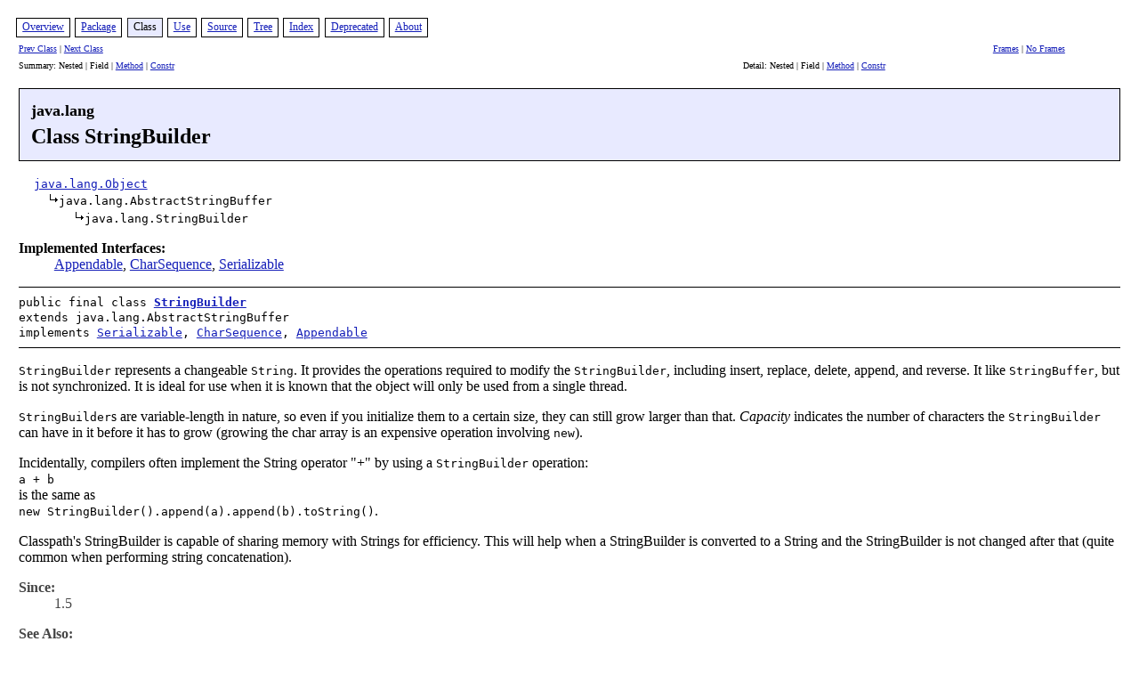

--- FILE ---
content_type: text/html
request_url: https://lira.no-ip.org:8443/doc/cpp-6/html/java/lang/StringBuilder.html
body_size: 9245
content:
<?xml version="1.0" encoding="US-ASCII"?>
<!DOCTYPE html PUBLIC "-//gnu.org///DTD XHTML 1.1 plus Target 1.0//EN" "../../resources/xhtml11-target10.dtd"><html xmlns="http://www.w3.org/1999/xhtml" lang="en" xml:lang="en"><head><title>StringBuilder (LibGCJ Classpath 6.3.0 20170516 Documentation)</title><script src="../../resources/gjdoc.js" type="text/javascript"><!-- this comment required for konqueror 3.2.2 --></script><meta http-equiv="Content-Type" content="text/html; charset=US-ASCII"/><meta name="generator" content="GNU Gjdoc Standard Doclet"/><meta name="keywords" content="java.lang.StringBuilder class"/><meta name="keywords" content="length()"/><meta name="keywords" content="capacity()"/><meta name="keywords" content="append()"/><meta name="keywords" content="appendCodePoint()"/><meta name="keywords" content="delete()"/><meta name="keywords" content="deleteCharAt()"/><meta name="keywords" content="replace()"/><meta name="keywords" content="substring()"/><meta name="keywords" content="subSequence()"/><meta name="keywords" content="insert()"/><meta name="keywords" content="reverse()"/><meta name="keywords" content="toString()"/><link rel="stylesheet" type="text/css" href="../../resources/gjdochtml-clean-layout.css" title="GNU Clean"/><link rel="stylesheet" type="text/css" href="../../resources/gjdochtml-clean-color1.css" title="GNU Clean"/></head><body class="content class" onload="if(parent.contentPageLoaded)parent.contentPageLoaded(document.title)"><table class="navbar div top"><tr><td class="navbar div top"><div class="navbar div top"><span class="navbar item enabled"><a href="../../overview-summary.html">Overview</a></span> <span class="navbar item enabled"><a href="package-summary.html">Package</a></span> <span class="navbar item active">Class</span> <span class="navbar item enabled"><a href="StringBuilder-uses.html">Use</a></span> <span class="navbar item enabled"><a href="StringBuilder-source.html">Source</a></span> <span class="navbar item enabled"><a href="tree.html">Tree</a></span> <span class="navbar item enabled"><a href="../../alphaindex-1.html">Index</a></span> <span class="navbar item enabled"><a href="../../deprecated.html">Deprecated</a></span> <span class="navbar item enabled"><a href="../../about.html">About</a></span></div></td><td class="header" rowspan="2"></td></tr><tr><td class="navi"><a href="../../java/lang/StringBuffer.html">Prev Class</a> | <a href="../../java/lang/StringIndexOutOfBoundsException.html">Next Class</a></td><td class="navi"><a href="../../index.html" title="Show in a frameset" target="_top">Frames</a> | <a href="StringBuilder.html" title="Show without frames" target="_top">No Frames</a> </td></tr><tr><td class="navi">Summary: Nested | Field | <a href="#summary-methods">Method</a> | <a href="#summary-constructors">Constr</a></td><td class="navi">Detail: Nested | Field | <a href="#detail-methods">Method</a> | <a href="#detail-constructors">Constr</a></td></tr></table><div class="class title outer"><h3 class="class title-package">java.lang</h3><h1 class="class title-class">Class StringBuilder</h1></div><div class="class inheritance-tree"><ul class="inheritance 0"><li class="inheritance 0"><code><a href="../../java/lang/Object.html">java.lang.Object</a></code></li><li><ul class="inheritance 1"><li class="inheritance 1"><code>java.lang.AbstractStringBuffer</code></li><li><ul class="inheritance 2"><li class="inheritance 2"><code>java.lang.StringBuilder</code></li><li></li></ul></li></ul></li></ul></div><dl class="class knownimplementing"><dt class="header"><b>Implemented Interfaces:</b></dt><dd class="item"><a href="../../java/lang/Appendable.html" title="Interface in java.lang">Appendable</a>, <a href="../../java/lang/CharSequence.html" title="Interface in java.lang">CharSequence</a>, <a href="../../java/io/Serializable.html" title="Interface in java.io">Serializable</a></dd></dl><hr/><div class="class synopsis outer"><div class="class synopsis declaration"><code>public final class <b class="class synopsis name"><a href="StringBuilder-source.html#line./build/gcc-6-6.3.0/build/java-src/java/lang/StringBuilder.java:77">StringBuilder</a></b></code></div><div class="class synopsis superclass"><code>extends java.lang.AbstractStringBuffer</code></div><div class="class synopsis implements"><code>implements <a href="../../java/io/Serializable.html" title="Interface in java.io">Serializable</a>, <a href="../../java/lang/CharSequence.html" title="Interface in java.lang">CharSequence</a>, <a href="../../java/lang/Appendable.html" title="Interface in java.lang">Appendable</a></code></div></div><hr/><div class="class description"> <code>StringBuilder</code> represents a changeable <code>String</code>.
 It provides the operations required to modify the
 <code>StringBuilder</code>, including insert, replace, delete, append,
 and reverse. It like <code>StringBuffer</code>, but is not
 synchronized.  It is ideal for use when it is known that the
 object will only be used from a single thread.

 <p/><code>StringBuilder</code>s are variable-length in nature, so even if
 you initialize them to a certain size, they can still grow larger than
 that. <em>Capacity</em> indicates the number of characters the
 <code>StringBuilder</code> can have in it before it has to grow (growing
 the char array is an expensive operation involving <code>new</code>).

 <p/>Incidentally, compilers often implement the String operator "+"
 by using a <code>StringBuilder</code> operation:<br/>
 <code>a + b</code><br/>
 is the same as<br/>
 <code>new StringBuilder().append(a).append(b).toString()</code>.

 <p/>Classpath's StringBuilder is capable of sharing memory with Strings for
 efficiency.  This will help when a StringBuilder is converted to a String
 and the StringBuilder is not changed after that (quite common when
 performing string concatenation).
</div><div class="taglet"><dl class="tag list"><dt class="tag section header"><b>Since:</b></dt><dd>1.5</dd></dl></div><div class="taglet"></div><div class="taglet"></div><div class="taglet"><dl class="tag list"><dt class="tag section header"><b>See Also:</b></dt><dd><a href="../../java/lang/String.html"><code>String</code></a>, <a href="../../java/lang/StringBuffer.html"><code>StringBuffer</code></a>, <a href="../../serialized-form.html#java.lang.StringBuilder">Serialized Form</a></dd></dl></div><div class="taglet"></div><div class="taglet"></div><a name="summary-constructors" id="summary-constructors"/><dl class="table container"><dd><table class="class summary" border="1" width="100%"><tr class="table header"><td colspan="2"><h2 class="table header">Constructor Summary</h2></td></tr><tr><td class="right"><dl class="list"><dt class="synopsis"><code><a href="#StringBuilder()">StringBuilder</a>()</code></dt><dd class="description"> Create a new StringBuilder with default capacity 16.
</dd></dl></td></tr><tr><td class="right"><dl class="list"><dt class="synopsis"><code><a href="#StringBuilder(int)">StringBuilder</a>(int&nbsp;capacity)</code></dt><dd class="description"> Create an empty <code>StringBuilder</code> with the specified initial
 capacity.
</dd></dl></td></tr><tr><td class="right"><dl class="list"><dt class="synopsis"><code><a href="#StringBuilder(java.lang.CharSequence)">StringBuilder</a>(<a href="../../java/lang/CharSequence.html" title="Interface in java.lang">CharSequence</a>&nbsp;seq)</code></dt><dd class="description"> Create a new <code>StringBuilder</code> with the characters in the
 specified <code>CharSequence</code>. </dd></dl></td></tr><tr><td class="right"><dl class="list"><dt class="synopsis"><code><a href="#StringBuilder(java.lang.String)">StringBuilder</a>(<a href="../../java/lang/String.html" title="Class in java.lang">String</a>&nbsp;str)</code></dt><dd class="description"> Create a new <code>StringBuilder</code> with the characters in the
 specified <code>String</code>. </dd></dl></td></tr></table></dd></dl><a name="summary-methods" id="summary-methods"/><dl class="table container"><dd><table class="class summary" border="1" width="100%"><tr class="table header"><td colspan="2"><h2 class="table header">Method Summary</h2></td></tr><tr><td class="left" valign="top"><code class="synopsis"> <a href="../../java/lang/StringBuilder.html" title="Class in java.lang">StringBuilder</a></code></td><td class="right"><dl class="list"><dt class="synopsis"><code><a href="#append(boolean)">append</a>(boolean&nbsp;bool)</code></dt><dd class="description"> Append the <code>String</code> value of the argument to this
 <code>StringBuilder</code>. </dd></dl></td></tr><tr><td class="left" valign="top"><code class="synopsis"> <a href="../../java/lang/StringBuilder.html" title="Class in java.lang">StringBuilder</a></code></td><td class="right"><dl class="list"><dt class="synopsis"><code><a href="#append(char)">append</a>(char&nbsp;ch)</code></dt><dd class="description"> Append the <code>char</code> to this <code>StringBuilder</code>.
</dd></dl></td></tr><tr><td class="left" valign="top"><code class="synopsis"> <a href="../../java/lang/StringBuilder.html" title="Class in java.lang">StringBuilder</a></code></td><td class="right"><dl class="list"><dt class="synopsis"><code><a href="#append(char[])">append</a>(char[]&nbsp;data)</code></dt><dd class="description"> Append the <code>char</code> array to this <code>StringBuilder</code>.
</dd></dl></td></tr><tr><td class="left" valign="top"><code class="synopsis"> <a href="../../java/lang/StringBuilder.html" title="Class in java.lang">StringBuilder</a></code></td><td class="right"><dl class="list"><dt class="synopsis"><code><a href="#append(char[],int,int)">append</a>(char[]&nbsp;data, int&nbsp;offset, int&nbsp;count)</code></dt><dd class="description"> Append part of the <code>char</code> array to this
 <code>StringBuilder</code>. </dd></dl></td></tr><tr><td class="left" valign="top"><code class="synopsis"> <a href="../../java/lang/StringBuilder.html" title="Class in java.lang">StringBuilder</a></code></td><td class="right"><dl class="list"><dt class="synopsis"><code><a href="#append(double)">append</a>(double&nbsp;dnum)</code></dt><dd class="description"> Append the <code>String</code> value of the argument to this
 <code>StringBuilder</code>. </dd></dl></td></tr><tr><td class="left" valign="top"><code class="synopsis"> <a href="../../java/lang/StringBuilder.html" title="Class in java.lang">StringBuilder</a></code></td><td class="right"><dl class="list"><dt class="synopsis"><code><a href="#append(float)">append</a>(float&nbsp;fnum)</code></dt><dd class="description"> Append the <code>String</code> value of the argument to this
 <code>StringBuilder</code>. </dd></dl></td></tr><tr><td class="left" valign="top"><code class="synopsis"> <a href="../../java/lang/StringBuilder.html" title="Class in java.lang">StringBuilder</a></code></td><td class="right"><dl class="list"><dt class="synopsis"><code><a href="#append(int)">append</a>(int&nbsp;inum)</code></dt><dd class="description"> Append the <code>String</code> value of the argument to this
 <code>StringBuilder</code>. </dd></dl></td></tr><tr><td class="left" valign="top"><code class="synopsis"> <a href="../../java/lang/StringBuilder.html" title="Class in java.lang">StringBuilder</a></code></td><td class="right"><dl class="list"><dt class="synopsis"><code><a href="#append(java.lang.CharSequence)">append</a>(<a href="../../java/lang/CharSequence.html" title="Interface in java.lang">CharSequence</a>&nbsp;seq)</code></dt><dd class="description"> Append the characters in the <code>CharSequence</code> to this
 buffer.
</dd></dl></td></tr><tr><td class="left" valign="top"><code class="synopsis"> <a href="../../java/lang/StringBuilder.html" title="Class in java.lang">StringBuilder</a></code></td><td class="right"><dl class="list"><dt class="synopsis"><code><a href="#append(java.lang.CharSequence,int,int)">append</a>(<a href="../../java/lang/CharSequence.html" title="Interface in java.lang">CharSequence</a>&nbsp;seq, int&nbsp;start, int&nbsp;end)</code></dt><dd class="description"> Append some characters from the <code>CharSequence</code> to this
 buffer.  </dd></dl></td></tr><tr><td class="left" valign="top"><code class="synopsis"> <a href="../../java/lang/StringBuilder.html" title="Class in java.lang">StringBuilder</a></code></td><td class="right"><dl class="list"><dt class="synopsis"><code><a href="#append(java.lang.Object)">append</a>(<a href="../../java/lang/Object.html" title="Class in java.lang">Object</a>&nbsp;obj)</code></dt><dd class="description"> Append the <code>String</code> value of the argument to this
 <code>StringBuilder</code>. </dd></dl></td></tr><tr><td class="left" valign="top"><code class="synopsis"> <a href="../../java/lang/StringBuilder.html" title="Class in java.lang">StringBuilder</a></code></td><td class="right"><dl class="list"><dt class="synopsis"><code><a href="#append(java.lang.String)">append</a>(<a href="../../java/lang/String.html" title="Class in java.lang">String</a>&nbsp;str)</code></dt><dd class="description"> Append the <code>String</code> to this <code>StringBuilder</code>. </dd></dl></td></tr><tr><td class="left" valign="top"><code class="synopsis"> <a href="../../java/lang/StringBuilder.html" title="Class in java.lang">StringBuilder</a></code></td><td class="right"><dl class="list"><dt class="synopsis"><code><a href="#append(java.lang.StringBuffer)">append</a>(<a href="../../java/lang/StringBuffer.html" title="Class in java.lang">StringBuffer</a>&nbsp;stringBuffer)</code></dt><dd class="description"> Append the <code>StringBuilder</code> value of the argument to this
 <code>StringBuilder</code>. </dd></dl></td></tr><tr><td class="left" valign="top"><code class="synopsis"> <a href="../../java/lang/StringBuilder.html" title="Class in java.lang">StringBuilder</a></code></td><td class="right"><dl class="list"><dt class="synopsis"><code><a href="#append(long)">append</a>(long&nbsp;lnum)</code></dt><dd class="description"> Append the <code>String</code> value of the argument to this
 <code>StringBuilder</code>. </dd></dl></td></tr><tr><td class="left" valign="top"><code class="synopsis"> <a href="../../java/lang/StringBuilder.html" title="Class in java.lang">StringBuilder</a></code></td><td class="right"><dl class="list"><dt class="synopsis"><code><a href="#appendCodePoint(int)">appendCodePoint</a>(int&nbsp;code)</code></dt><dd class="description"> Append the code point to this <code>StringBuilder</code>.
</dd></dl></td></tr><tr><td class="left" valign="top"><code class="synopsis"> int</code></td><td class="right"><dl class="list"><dt class="synopsis"><code><a href="#capacity()">capacity</a>()</code></dt><dd class="description"> Get the total number of characters this <code>StringBuilder</code> can
 support before it must be grown.  </dd></dl></td></tr><tr><td class="left" valign="top"><code class="synopsis"> <a href="../../java/lang/StringBuilder.html" title="Class in java.lang">StringBuilder</a></code></td><td class="right"><dl class="list"><dt class="synopsis"><code><a href="#delete(int,int)">delete</a>(int&nbsp;start, int&nbsp;end)</code></dt><dd class="description"> Delete characters from this <code>StringBuilder</code>.
</dd></dl></td></tr><tr><td class="left" valign="top"><code class="synopsis"> <a href="../../java/lang/StringBuilder.html" title="Class in java.lang">StringBuilder</a></code></td><td class="right"><dl class="list"><dt class="synopsis"><code><a href="#deleteCharAt(int)">deleteCharAt</a>(int&nbsp;index)</code></dt><dd class="description"> Delete a character from this <code>StringBuilder</code>.
</dd></dl></td></tr><tr><td class="left" valign="top"><code class="synopsis"> <a href="../../java/lang/StringBuilder.html" title="Class in java.lang">StringBuilder</a></code></td><td class="right"><dl class="list"><dt class="synopsis"><code><a href="#insert(int,boolean)">insert</a>(int&nbsp;offset, boolean&nbsp;bool)</code></dt><dd class="description"> Insert the <code>String</code> value of the argument into this
 <code>StringBuilder</code>. </dd></dl></td></tr><tr><td class="left" valign="top"><code class="synopsis"> <a href="../../java/lang/StringBuilder.html" title="Class in java.lang">StringBuilder</a></code></td><td class="right"><dl class="list"><dt class="synopsis"><code><a href="#insert(int,char)">insert</a>(int&nbsp;offset, char&nbsp;ch)</code></dt><dd class="description"> Insert the <code>char</code> argument into this <code>StringBuilder</code>.
</dd></dl></td></tr><tr><td class="left" valign="top"><code class="synopsis"> <a href="../../java/lang/StringBuilder.html" title="Class in java.lang">StringBuilder</a></code></td><td class="right"><dl class="list"><dt class="synopsis"><code><a href="#insert(int,char[])">insert</a>(int&nbsp;offset, char[]&nbsp;data)</code></dt><dd class="description"> Insert the <code>char[]</code> argument into this
 <code>StringBuilder</code>.
</dd></dl></td></tr><tr><td class="left" valign="top"><code class="synopsis"> <a href="../../java/lang/StringBuilder.html" title="Class in java.lang">StringBuilder</a></code></td><td class="right"><dl class="list"><dt class="synopsis"><code><a href="#insert(int,char[],int,int)">insert</a>(int&nbsp;offset, char[]&nbsp;str, int&nbsp;str_offset, int&nbsp;len)</code></dt><dd class="description"> Insert a subarray of the <code>char[]</code> argument into this
 <code>StringBuilder</code>.
</dd></dl></td></tr><tr><td class="left" valign="top"><code class="synopsis"> <a href="../../java/lang/StringBuilder.html" title="Class in java.lang">StringBuilder</a></code></td><td class="right"><dl class="list"><dt class="synopsis"><code><a href="#insert(int,double)">insert</a>(int&nbsp;offset, double&nbsp;dnum)</code></dt><dd class="description"> Insert the <code>String</code> value of the argument into this
 <code>StringBuilder</code>. </dd></dl></td></tr><tr><td class="left" valign="top"><code class="synopsis"> <a href="../../java/lang/StringBuilder.html" title="Class in java.lang">StringBuilder</a></code></td><td class="right"><dl class="list"><dt class="synopsis"><code><a href="#insert(int,float)">insert</a>(int&nbsp;offset, float&nbsp;fnum)</code></dt><dd class="description"> Insert the <code>String</code> value of the argument into this
 <code>StringBuilder</code>. </dd></dl></td></tr><tr><td class="left" valign="top"><code class="synopsis"> <a href="../../java/lang/StringBuilder.html" title="Class in java.lang">StringBuilder</a></code></td><td class="right"><dl class="list"><dt class="synopsis"><code><a href="#insert(int,int)">insert</a>(int&nbsp;offset, int&nbsp;inum)</code></dt><dd class="description"> Insert the <code>String</code> value of the argument into this
 <code>StringBuilder</code>. </dd></dl></td></tr><tr><td class="left" valign="top"><code class="synopsis"> <a href="../../java/lang/StringBuilder.html" title="Class in java.lang">StringBuilder</a></code></td><td class="right"><dl class="list"><dt class="synopsis"><code><a href="#insert(int,java.lang.CharSequence)">insert</a>(int&nbsp;offset, <a href="../../java/lang/CharSequence.html" title="Interface in java.lang">CharSequence</a>&nbsp;sequence)</code></dt><dd class="description"> Insert the <code>CharSequence</code> argument into this
 <code>StringBuilder</code>.  </dd></dl></td></tr><tr><td class="left" valign="top"><code class="synopsis"> <a href="../../java/lang/StringBuilder.html" title="Class in java.lang">StringBuilder</a></code></td><td class="right"><dl class="list"><dt class="synopsis"><code><a href="#insert(int,java.lang.CharSequence,int,int)">insert</a>(int&nbsp;offset, <a href="../../java/lang/CharSequence.html" title="Interface in java.lang">CharSequence</a>&nbsp;sequence, int&nbsp;start, int&nbsp;end)</code></dt><dd class="description"> Insert a subsequence of the <code>CharSequence</code> argument into this
 <code>StringBuilder</code>.  </dd></dl></td></tr><tr><td class="left" valign="top"><code class="synopsis"> <a href="../../java/lang/StringBuilder.html" title="Class in java.lang">StringBuilder</a></code></td><td class="right"><dl class="list"><dt class="synopsis"><code><a href="#insert(int,java.lang.Object)">insert</a>(int&nbsp;offset, <a href="../../java/lang/Object.html" title="Class in java.lang">Object</a>&nbsp;obj)</code></dt><dd class="description"> Insert the <code>String</code> value of the argument into this
 <code>StringBuilder</code>. </dd></dl></td></tr><tr><td class="left" valign="top"><code class="synopsis"> <a href="../../java/lang/StringBuilder.html" title="Class in java.lang">StringBuilder</a></code></td><td class="right"><dl class="list"><dt class="synopsis"><code><a href="#insert(int,java.lang.String)">insert</a>(int&nbsp;offset, <a href="../../java/lang/String.html" title="Class in java.lang">String</a>&nbsp;str)</code></dt><dd class="description"> Insert the <code>String</code> argument into this
 <code>StringBuilder</code>. </dd></dl></td></tr><tr><td class="left" valign="top"><code class="synopsis"> <a href="../../java/lang/StringBuilder.html" title="Class in java.lang">StringBuilder</a></code></td><td class="right"><dl class="list"><dt class="synopsis"><code><a href="#insert(int,long)">insert</a>(int&nbsp;offset, long&nbsp;lnum)</code></dt><dd class="description"> Insert the <code>String</code> value of the argument into this
 <code>StringBuilder</code>. </dd></dl></td></tr><tr><td class="left" valign="top"><code class="synopsis"> int</code></td><td class="right"><dl class="list"><dt class="synopsis"><code><a href="#length()">length</a>()</code></dt><dd class="description"> Get the length of the <code>String</code> this <code>StringBuilder</code>
 would create. </dd></dl></td></tr><tr><td class="left" valign="top"><code class="synopsis"> <a href="../../java/lang/StringBuilder.html" title="Class in java.lang">StringBuilder</a></code></td><td class="right"><dl class="list"><dt class="synopsis"><code><a href="#replace(int,int,java.lang.String)">replace</a>(int&nbsp;start, int&nbsp;end, <a href="../../java/lang/String.html" title="Class in java.lang">String</a>&nbsp;str)</code></dt><dd class="description"> Replace characters between index <code>start</code> (inclusive) and
 <code>end</code> (exclusive) with <code>str</code>. </dd></dl></td></tr><tr><td class="left" valign="top"><code class="synopsis"> <a href="../../java/lang/StringBuilder.html" title="Class in java.lang">StringBuilder</a></code></td><td class="right"><dl class="list"><dt class="synopsis"><code><a href="#reverse()">reverse</a>()</code></dt><dd class="description"> Reverse the characters in this StringBuilder. </dd></dl></td></tr><tr><td class="left" valign="top"><code class="synopsis"> <a href="../../java/lang/CharSequence.html" title="Interface in java.lang">CharSequence</a></code></td><td class="right"><dl class="list"><dt class="synopsis"><code><a href="#subSequence(int,int)">subSequence</a>(int&nbsp;beginIndex, int&nbsp;endIndex)</code></dt><dd class="description"> Creates a substring of this StringBuilder, starting at a specified index
 and ending at one character before a specified index. </dd></dl></td></tr><tr><td class="left" valign="top"><code class="synopsis"> <a href="../../java/lang/String.html" title="Class in java.lang">String</a></code></td><td class="right"><dl class="list"><dt class="synopsis"><code><a href="#substring(int)">substring</a>(int&nbsp;beginIndex)</code></dt><dd class="description"> Creates a substring of this StringBuilder, starting at a specified index
 and ending at the end of this StringBuilder.
</dd></dl></td></tr><tr><td class="left" valign="top"><code class="synopsis"> <a href="../../java/lang/String.html" title="Class in java.lang">String</a></code></td><td class="right"><dl class="list"><dt class="synopsis"><code><a href="#substring(int,int)">substring</a>(int&nbsp;beginIndex, int&nbsp;endIndex)</code></dt><dd class="description"> Creates a substring of this StringBuilder, starting at a specified index
 and ending at one character before a specified index.
</dd></dl></td></tr><tr><td class="left" valign="top"><code class="synopsis"> <a href="../../java/lang/String.html" title="Class in java.lang">String</a></code></td><td class="right"><dl class="list"><dt class="synopsis"><code><a href="#toString()">toString</a>()</code></dt><dd class="description"> Convert this <code>StringBuilder</code> to a <code>String</code>. </dd></dl></td></tr></table></dd></dl><dl class="table container"><dd><table class="class summary" border="1" width="100%"><tr class="table sub header"><td colspan="2"><h3 class="table sub header">Methods inherited from class java.lang.AbstractStringBuffer</h3></td></tr><tr><td class="inherited"><a href="../../java/lang/AbstractStringBuffer.html#append(boolean)" title="append(boolean)"><code class="member">append</code></a>, <a href="../../java/lang/AbstractStringBuffer.html#append(char)" title="append(char)"><code class="member">append</code></a>, <a href="../../java/lang/AbstractStringBuffer.html#append(char[])" title="append(char[])"><code class="member">append</code></a>, <a href="../../java/lang/AbstractStringBuffer.html#append(char[],int,int)" title="append(char[],int,int)"><code class="member">append</code></a>, <a href="../../java/lang/AbstractStringBuffer.html#append(double)" title="append(double)"><code class="member">append</code></a>, <a href="../../java/lang/AbstractStringBuffer.html#append(float)" title="append(float)"><code class="member">append</code></a>, <a href="../../java/lang/AbstractStringBuffer.html#append(int)" title="append(int)"><code class="member">append</code></a>, <a href="../../java/lang/AbstractStringBuffer.html#append(java.lang.CharSequence)" title="append(CharSequence)"><code class="member">append</code></a>, <a href="../../java/lang/AbstractStringBuffer.html#append(java.lang.CharSequence,int,int)" title="append(CharSequence,int,int)"><code class="member">append</code></a>, <a href="../../java/lang/AbstractStringBuffer.html#append(java.lang.Object)" title="append(Object)"><code class="member">append</code></a>, <a href="../../java/lang/AbstractStringBuffer.html#append(java.lang.String)" title="append(String)"><code class="member">append</code></a>, <a href="../../java/lang/AbstractStringBuffer.html#append(java.lang.StringBuffer)" title="append(StringBuffer)"><code class="member">append</code></a>, <a href="../../java/lang/AbstractStringBuffer.html#append(long)" title="append(long)"><code class="member">append</code></a>, <a href="../../java/lang/AbstractStringBuffer.html#appendCodePoint(int)" title="appendCodePoint(int)"><code class="member">appendCodePoint</code></a>, <a href="../../java/lang/AbstractStringBuffer.html#charAt(int)" title="charAt(int)"><code class="member">charAt</code></a>, <a href="../../java/lang/AbstractStringBuffer.html#codePointAt(int)" title="codePointAt(int)"><code class="member">codePointAt</code></a>, <a href="../../java/lang/AbstractStringBuffer.html#codePointBefore(int)" title="codePointBefore(int)"><code class="member">codePointBefore</code></a>, <a href="../../java/lang/AbstractStringBuffer.html#codePointCount(int,int)" title="codePointCount(int,int)"><code class="member">codePointCount</code></a>, <a href="../../java/lang/AbstractStringBuffer.html#delete(int,int)" title="delete(int,int)"><code class="member">delete</code></a>, <a href="../../java/lang/AbstractStringBuffer.html#deleteCharAt(int)" title="deleteCharAt(int)"><code class="member">deleteCharAt</code></a>, <a href="../../java/lang/AbstractStringBuffer.html#ensureCapacity(int)" title="ensureCapacity(int)"><code class="member">ensureCapacity</code></a>, <a href="../../java/lang/AbstractStringBuffer.html#getChars(int,int,char[],int)" title="getChars(int,int,char[],int)"><code class="member">getChars</code></a>, <a href="../../java/lang/AbstractStringBuffer.html#indexOf(java.lang.String)" title="indexOf(String)"><code class="member">indexOf</code></a>, <a href="../../java/lang/AbstractStringBuffer.html#indexOf(java.lang.String,int)" title="indexOf(String,int)"><code class="member">indexOf</code></a>, <a href="../../java/lang/AbstractStringBuffer.html#insert(int,boolean)" title="insert(int,boolean)"><code class="member">insert</code></a>, <a href="../../java/lang/AbstractStringBuffer.html#insert(int,char)" title="insert(int,char)"><code class="member">insert</code></a>, <a href="../../java/lang/AbstractStringBuffer.html#insert(int,char[])" title="insert(int,char[])"><code class="member">insert</code></a>, <a href="../../java/lang/AbstractStringBuffer.html#insert(int,char[],int,int)" title="insert(int,char[],int,int)"><code class="member">insert</code></a>, <a href="../../java/lang/AbstractStringBuffer.html#insert(int,double)" title="insert(int,double)"><code class="member">insert</code></a>, <a href="../../java/lang/AbstractStringBuffer.html#insert(int,float)" title="insert(int,float)"><code class="member">insert</code></a>, <a href="../../java/lang/AbstractStringBuffer.html#insert(int,int)" title="insert(int,int)"><code class="member">insert</code></a>, <a href="../../java/lang/AbstractStringBuffer.html#insert(int,java.lang.CharSequence)" title="insert(int,CharSequence)"><code class="member">insert</code></a>, <a href="../../java/lang/AbstractStringBuffer.html#insert(int,java.lang.CharSequence,int,int)" title="insert(int,CharSequence,int,int)"><code class="member">insert</code></a>, <a href="../../java/lang/AbstractStringBuffer.html#insert(int,java.lang.Object)" title="insert(int,Object)"><code class="member">insert</code></a>, <a href="../../java/lang/AbstractStringBuffer.html#insert(int,java.lang.String)" title="insert(int,String)"><code class="member">insert</code></a>, <a href="../../java/lang/AbstractStringBuffer.html#insert(int,long)" title="insert(int,long)"><code class="member">insert</code></a>, <a href="../../java/lang/AbstractStringBuffer.html#lastIndexOf(java.lang.String)" title="lastIndexOf(String)"><code class="member">lastIndexOf</code></a>, <a href="../../java/lang/AbstractStringBuffer.html#lastIndexOf(java.lang.String,int)" title="lastIndexOf(String,int)"><code class="member">lastIndexOf</code></a>, <a href="../../java/lang/AbstractStringBuffer.html#offsetByCodePoints(int,int)" title="offsetByCodePoints(int,int)"><code class="member">offsetByCodePoints</code></a>, <a href="../../java/lang/AbstractStringBuffer.html#replace(int,int,java.lang.String)" title="replace(int,int,String)"><code class="member">replace</code></a>, <a href="../../java/lang/AbstractStringBuffer.html#reverse()" title="reverse()"><code class="member">reverse</code></a>, <a href="../../java/lang/AbstractStringBuffer.html#setCharAt(int,char)" title="setCharAt(int,char)"><code class="member">setCharAt</code></a>, <a href="../../java/lang/AbstractStringBuffer.html#setLength(int)" title="setLength(int)"><code class="member">setLength</code></a>, <a href="../../java/lang/AbstractStringBuffer.html#trimToSize()" title="trimToSize()"><code class="member">trimToSize</code></a></td></tr></table></dd></dl><dl class="table container"><dd><table class="class summary" border="1" width="100%"><tr class="table sub header"><td colspan="2"><h3 class="table sub header">Methods inherited from class java.lang.<a href="../../java/lang/Object.html" title="Class in java.lang">Object</a></h3></td></tr><tr><td class="inherited"><a href="../../java/lang/Object.html#clone()" title="clone()"><code class="member">clone</code></a>, <a href="../../java/lang/Object.html#equals(java.lang.Object)" title="equals(Object)"><code class="member">equals</code></a>, <a href="../../java/lang/Object.html#extends Object> getClass()" title="extends Object> getClass()"><code class="member">extends Object> getClass</code></a>, <a href="../../java/lang/Object.html#finalize()" title="finalize()"><code class="member">finalize</code></a>, <a href="../../java/lang/Object.html#hashCode()" title="hashCode()"><code class="member">hashCode</code></a>, <a href="../../java/lang/Object.html#notify()" title="notify()"><code class="member">notify</code></a>, <a href="../../java/lang/Object.html#notifyAll()" title="notifyAll()"><code class="member">notifyAll</code></a>, <a href="../../java/lang/Object.html#toString()" title="toString()"><code class="member">toString</code></a>, <a href="../../java/lang/Object.html#wait()" title="wait()"><code class="member">wait</code></a>, <a href="../../java/lang/Object.html#wait(long)" title="wait(long)"><code class="member">wait</code></a>, <a href="../../java/lang/Object.html#wait(long,int)" title="wait(long,int)"><code class="member">wait</code></a></td></tr></table></dd></dl><a name="detail-constructors" id="detail-constructors"/><h2 class="section header">Constructor Details</h2><div class="section"><a name="StringBuilder()" id="StringBuilder()"/><div class="member detail outer"><h3 class="member detail name">StringBuilder</h3><pre class="member detail synopsis">public <a href="StringBuilder-source.html#line.92">StringBuilder</a>()</pre><blockquote class="member detail name"><div class="member detail description"> Create a new StringBuilder with default capacity 16.
</div><div class="taglet"></div><div class="taglet"></div><div class="taglet"></div><div class="taglet"></div><div class="taglet"></div></blockquote></div><hr/><a name="StringBuilder(int)" id="StringBuilder(int)"/><div class="member detail outer"><h3 class="member detail name">StringBuilder</h3><pre class="member detail synopsis">public <a href="StringBuilder-source.html#line.104">StringBuilder</a>(int capacity)</pre><blockquote class="member detail name"><div class="member detail description"> Create an empty <code>StringBuilder</code> with the specified initial
 capacity.
</div><div class="parameter"><dl><dt class="header"><b>Parameters:</b></dt><dd class="item"><code class="name">capacity</code><span class="separator"> - </span><span class="description">the initial capacity</span></dd></dl></div><div class="member detail thrown list"><dl><dt class="member detail thrown header"><b>Throws:</b></dt><dd class="member detail thrown item"><code class="name"><a href="../../java/lang/NegativeArraySizeException.html" title="Class in java.lang">NegativeArraySizeException</a></code><span class="separator"> - </span><span class="description">if capacity is negative</span></dd></dl></div><div class="taglet"></div><div class="taglet"></div><div class="taglet"></div><div class="taglet"></div><div class="taglet"></div></blockquote></div><hr/><a name="StringBuilder(java.lang.CharSequence)" id="StringBuilder(java.lang.CharSequence)"/><div class="member detail outer"><h3 class="member detail name">StringBuilder</h3><pre class="member detail synopsis">public <a href="StringBuilder-source.html#line.131">StringBuilder</a>(<a href="../../java/lang/CharSequence.html" title="Interface in java.lang">CharSequence</a> seq)</pre><blockquote class="member detail name"><div class="member detail description"> Create a new <code>StringBuilder</code> with the characters in the
 specified <code>CharSequence</code>. Initial capacity will be the
 length of the sequence plus 16; if the sequence reports a length
 less than or equal to 0, then the initial capacity will be 16.
</div><div class="parameter"><dl><dt class="header"><b>Parameters:</b></dt><dd class="item"><code class="name">seq</code><span class="separator"> - </span><span class="description">the initializing <code>CharSequence</code></span></dd></dl></div><div class="member detail thrown list"><dl><dt class="member detail thrown header"><b>Throws:</b></dt><dd class="member detail thrown item"><code class="name"><a href="../../java/lang/NullPointerException.html" title="Class in java.lang">NullPointerException</a></code><span class="separator"> - </span><span class="description">if str is null</span></dd></dl></div><div class="taglet"></div><div class="taglet"></div><div class="taglet"></div><div class="taglet"></div><div class="taglet"></div></blockquote></div><hr/><a name="StringBuilder(java.lang.String)" id="StringBuilder(java.lang.String)"/><div class="member detail outer"><h3 class="member detail name">StringBuilder</h3><pre class="member detail synopsis">public <a href="StringBuilder-source.html#line.117">StringBuilder</a>(<a href="../../java/lang/String.html" title="Class in java.lang">String</a> str)</pre><blockquote class="member detail name"><div class="member detail description"> Create a new <code>StringBuilder</code> with the characters in the
 specified <code>String</code>. Initial capacity will be the size of the
 String plus 16.
</div><div class="parameter"><dl><dt class="header"><b>Parameters:</b></dt><dd class="item"><code class="name">str</code><span class="separator"> - </span><span class="description">the <code>String</code> to convert</span></dd></dl></div><div class="member detail thrown list"><dl><dt class="member detail thrown header"><b>Throws:</b></dt><dd class="member detail thrown item"><code class="name"><a href="../../java/lang/NullPointerException.html" title="Class in java.lang">NullPointerException</a></code><span class="separator"> - </span><span class="description">if str is null</span></dd></dl></div><div class="taglet"></div><div class="taglet"></div><div class="taglet"></div><div class="taglet"></div><div class="taglet"></div></blockquote></div></div><a name="detail-methods" id="detail-methods"/><h2 class="section header">Method Details</h2><div class="section"><a name="append(boolean)" id="append(boolean)"/><div class="member detail outer"><h3 class="member detail name">append</h3><pre class="member detail synopsis">public <a href="../../java/lang/StringBuilder.html" title="Class in java.lang">StringBuilder</a> <a href="StringBuilder-source.html#line.252">append</a>(boolean bool)</pre><blockquote class="member detail name"><div class="member detail description"> Append the <code>String</code> value of the argument to this
 <code>StringBuilder</code>. Uses <code>String.valueOf()</code> to convert
 to <code>String</code>.
</div><dl class="member detail overridden list"><dt class="member detail overridden header"><b>Overrides:</b></dt><dd class="member detail overridden item"><a href="../../java/lang/AbstractStringBuffer.html#append(boolean)">append</a> in interface java.lang.AbstractStringBuffer</dd></dl><div class="parameter"><dl><dt class="header"><b>Parameters:</b></dt><dd class="item"><code class="name">bool</code><span class="separator"> - </span><span class="description">the <code>boolean</code> to convert and append</span></dd></dl></div><div class="member detail return list"><dl><dt class="member detail return header"><b>Returns:</b></dt><dd class="member detail return item">this <code>StringBuilder</code></dd></dl></div><div class="taglet"></div><div class="taglet"></div><div class="taglet"><dl class="tag list"><dt class="tag section header"><b>See Also:</b></dt><dd><a href="../../java/lang/String.html#valueOf(boolean)"><code>String.valueOf(boolean)</code></a></dd></dl></div><div class="taglet"></div><div class="taglet"></div></blockquote></div><hr/><a name="append(char)" id="append(char)"/><div class="member detail outer"><h3 class="member detail name">append</h3><pre class="member detail synopsis">public <a href="../../java/lang/StringBuilder.html" title="Class in java.lang">StringBuilder</a> <a href="StringBuilder-source.html#line.264">append</a>(char ch)</pre><blockquote class="member detail name"><div class="member detail description"> Append the <code>char</code> to this <code>StringBuilder</code>.
</div><dl class="member detail specified by list"><dt class="member detail specified by header"><b>Specified by:</b></dt><dd class="member detail specified by item"><a href="../../java/lang/Appendable.html#append(char)">append</a> in interface <a href="../../java/lang/Appendable.html" title="Interface in java.lang">Appendable</a></dd></dl><dl class="member detail overridden list"><dt class="member detail overridden header"><b>Overrides:</b></dt><dd class="member detail overridden item"><a href="../../java/lang/AbstractStringBuffer.html#append(char)">append</a> in interface java.lang.AbstractStringBuffer</dd></dl><div class="parameter"><dl><dt class="header"><b>Parameters:</b></dt><dd class="item"><code class="name">ch</code><span class="separator"> - </span><span class="description">the <code>char</code> to append</span></dd></dl></div><div class="member detail return list"><dl><dt class="member detail return header"><b>Returns:</b></dt><dd class="member detail return item">this <code>StringBuilder</code></dd></dl></div><div class="taglet"></div><div class="taglet"></div><div class="taglet"></div><div class="taglet"></div><div class="taglet"></div></blockquote></div><hr/><a name="append(char[])" id="append(char[])"/><div class="member detail outer"><h3 class="member detail name">append</h3><pre class="member detail synopsis">public <a href="../../java/lang/StringBuilder.html" title="Class in java.lang">StringBuilder</a> <a href="StringBuilder-source.html#line.217">append</a>(char[] data)</pre><blockquote class="member detail name"><div class="member detail description"> Append the <code>char</code> array to this <code>StringBuilder</code>.
 This is similar (but more efficient) than
 <code>append(new String(data))</code>, except in the case of null.
</div><dl class="member detail overridden list"><dt class="member detail overridden header"><b>Overrides:</b></dt><dd class="member detail overridden item"><a href="../../java/lang/AbstractStringBuffer.html#append(char[])">append</a> in interface java.lang.AbstractStringBuffer</dd></dl><div class="parameter"><dl><dt class="header"><b>Parameters:</b></dt><dd class="item"><code class="name">data</code><span class="separator"> - </span><span class="description">the <code>char[]</code> to append</span></dd></dl></div><div class="member detail return list"><dl><dt class="member detail return header"><b>Returns:</b></dt><dd class="member detail return item">this <code>StringBuilder</code></dd></dl></div><div class="member detail thrown list"><dl><dt class="member detail thrown header"><b>Throws:</b></dt><dd class="member detail thrown item"><code class="name"><a href="../../java/lang/NullPointerException.html" title="Class in java.lang">NullPointerException</a></code><span class="separator"> - </span><span class="description">if <code>str</code> is <code>null</code></span></dd></dl></div><div class="taglet"></div><div class="taglet"></div><div class="taglet"><dl class="tag list"><dt class="tag section header"><b>See Also:</b></dt><dd><a href="../../java/lang/StringBuilder.html#append(char[],int,int)"><code>append(char[],int,int)</code></a></dd></dl></div><div class="taglet"></div><div class="taglet"></div></blockquote></div><hr/><a name="append(char[],int,int)" id="append(char[],int,int)"/><div class="member detail outer"><h3 class="member detail name">append</h3><pre class="member detail synopsis">public <a href="../../java/lang/StringBuilder.html" title="Class in java.lang">StringBuilder</a> <a href="StringBuilder-source.html#line.237">append</a>(char[] data,
                            int offset,
                            int count)</pre><blockquote class="member detail name"><div class="member detail description"> Append part of the <code>char</code> array to this
 <code>StringBuilder</code>. This is similar (but more efficient) than
 <code>append(new String(data, offset, count))</code>, except in the case
 of null.
</div><dl class="member detail overridden list"><dt class="member detail overridden header"><b>Overrides:</b></dt><dd class="member detail overridden item"><a href="../../java/lang/AbstractStringBuffer.html#append(char[],int,int)">append</a> in interface java.lang.AbstractStringBuffer</dd></dl><div class="parameter"><dl><dt class="header"><b>Parameters:</b></dt><dd class="item"><code class="name">data</code><span class="separator"> - </span><span class="description">the <code>char[]</code> to append</span></dd><dd class="item"><code class="name">offset</code><span class="separator"> - </span><span class="description">the start location in <code>str</code></span></dd><dd class="item"><code class="name">count</code><span class="separator"> - </span><span class="description">the number of characters to get from <code>str</code></span></dd></dl></div><div class="member detail return list"><dl><dt class="member detail return header"><b>Returns:</b></dt><dd class="member detail return item">this <code>StringBuilder</code></dd></dl></div><div class="member detail thrown list"><dl><dt class="member detail thrown header"><b>Throws:</b></dt><dd class="member detail thrown item"><code class="name"><a href="../../java/lang/NullPointerException.html" title="Class in java.lang">NullPointerException</a></code><span class="separator"> - </span><span class="description">if <code>str</code> is <code>null</code></span></dd><dd class="member detail thrown item"><code class="name"><a href="../../java/lang/IndexOutOfBoundsException.html" title="Class in java.lang">IndexOutOfBoundsException</a></code><span class="separator"> - </span><span class="description">if offset or count is out of range
(while unspecified, this is a StringIndexOutOfBoundsException)</span></dd></dl></div><div class="taglet"></div><div class="taglet"></div><div class="taglet"></div><div class="taglet"></div><div class="taglet"></div></blockquote></div><hr/><a name="append(double)" id="append(double)"/><div class="member detail outer"><h3 class="member detail name">append</h3><pre class="member detail synopsis">public <a href="../../java/lang/StringBuilder.html" title="Class in java.lang">StringBuilder</a> <a href="StringBuilder-source.html#line.355">append</a>(double dnum)</pre><blockquote class="member detail name"><div class="member detail description"> Append the <code>String</code> value of the argument to this
 <code>StringBuilder</code>. Uses <code>String.valueOf()</code> to convert
 to <code>String</code>.
</div><dl class="member detail overridden list"><dt class="member detail overridden header"><b>Overrides:</b></dt><dd class="member detail overridden item"><a href="../../java/lang/AbstractStringBuffer.html#append(double)">append</a> in interface java.lang.AbstractStringBuffer</dd></dl><div class="parameter"><dl><dt class="header"><b>Parameters:</b></dt><dd class="item"><code class="name">dnum</code><span class="separator"> - </span><span class="description">the <code>double</code> to convert and append</span></dd></dl></div><div class="member detail return list"><dl><dt class="member detail return header"><b>Returns:</b></dt><dd class="member detail return item">this <code>StringBuilder</code></dd></dl></div><div class="taglet"></div><div class="taglet"></div><div class="taglet"><dl class="tag list"><dt class="tag section header"><b>See Also:</b></dt><dd><a href="../../java/lang/String.html#valueOf(double)"><code>String.valueOf(double)</code></a></dd></dl></div><div class="taglet"></div><div class="taglet"></div></blockquote></div><hr/><a name="append(float)" id="append(float)"/><div class="member detail outer"><h3 class="member detail name">append</h3><pre class="member detail synopsis">public <a href="../../java/lang/StringBuilder.html" title="Class in java.lang">StringBuilder</a> <a href="StringBuilder-source.html#line.340">append</a>(float fnum)</pre><blockquote class="member detail name"><div class="member detail description"> Append the <code>String</code> value of the argument to this
 <code>StringBuilder</code>. Uses <code>String.valueOf()</code> to convert
 to <code>String</code>.
</div><dl class="member detail overridden list"><dt class="member detail overridden header"><b>Overrides:</b></dt><dd class="member detail overridden item"><a href="../../java/lang/AbstractStringBuffer.html#append(float)">append</a> in interface java.lang.AbstractStringBuffer</dd></dl><div class="parameter"><dl><dt class="header"><b>Parameters:</b></dt><dd class="item"><code class="name">fnum</code><span class="separator"> - </span><span class="description">the <code>float</code> to convert and append</span></dd></dl></div><div class="member detail return list"><dl><dt class="member detail return header"><b>Returns:</b></dt><dd class="member detail return item">this <code>StringBuilder</code></dd></dl></div><div class="taglet"></div><div class="taglet"></div><div class="taglet"><dl class="tag list"><dt class="tag section header"><b>See Also:</b></dt><dd><a href="../../java/lang/String.html#valueOf(float)"><code>String.valueOf(float)</code></a></dd></dl></div><div class="taglet"></div><div class="taglet"></div></blockquote></div><hr/><a name="append(int)" id="append(int)"/><div class="member detail outer"><h3 class="member detail name">append</h3><pre class="member detail synopsis">public <a href="../../java/lang/StringBuilder.html" title="Class in java.lang">StringBuilder</a> <a href="StringBuilder-source.html#line.310">append</a>(int inum)</pre><blockquote class="member detail name"><div class="member detail description"> Append the <code>String</code> value of the argument to this
 <code>StringBuilder</code>. Uses <code>String.valueOf()</code> to convert
 to <code>String</code>.
</div><dl class="member detail overridden list"><dt class="member detail overridden header"><b>Overrides:</b></dt><dd class="member detail overridden item"><a href="../../java/lang/AbstractStringBuffer.html#append(int)">append</a> in interface java.lang.AbstractStringBuffer</dd></dl><div class="parameter"><dl><dt class="header"><b>Parameters:</b></dt><dd class="item"><code class="name">inum</code><span class="separator"> - </span><span class="description">the <code>int</code> to convert and append</span></dd></dl></div><div class="member detail return list"><dl><dt class="member detail return header"><b>Returns:</b></dt><dd class="member detail return item">this <code>StringBuilder</code></dd></dl></div><div class="taglet"></div><div class="taglet"></div><div class="taglet"><dl class="tag list"><dt class="tag section header"><b>See Also:</b></dt><dd><a href="../../java/lang/String.html#valueOf(int)"><code>String.valueOf(int)</code></a></dd></dl></div><div class="taglet"></div><div class="taglet"></div></blockquote></div><hr/><a name="append(java.lang.CharSequence)" id="append(java.lang.CharSequence)"/><div class="member detail outer"><h3 class="member detail name">append</h3><pre class="member detail synopsis">public <a href="../../java/lang/StringBuilder.html" title="Class in java.lang">StringBuilder</a> <a href="StringBuilder-source.html#line.277">append</a>(<a href="../../java/lang/CharSequence.html" title="Interface in java.lang">CharSequence</a> seq)</pre><blockquote class="member detail name"><div class="member detail description"> Append the characters in the <code>CharSequence</code> to this
 buffer.
</div><dl class="member detail specified by list"><dt class="member detail specified by header"><b>Specified by:</b></dt><dd class="member detail specified by item"><a href="../../java/lang/Appendable.html#append(java.lang.CharSequence)">append</a> in interface <a href="../../java/lang/Appendable.html" title="Interface in java.lang">Appendable</a></dd></dl><dl class="member detail overridden list"><dt class="member detail overridden header"><b>Overrides:</b></dt><dd class="member detail overridden item"><a href="../../java/lang/AbstractStringBuffer.html#append(java.lang.CharSequence)">append</a> in interface java.lang.AbstractStringBuffer</dd></dl><div class="parameter"><dl><dt class="header"><b>Parameters:</b></dt><dd class="item"><code class="name">seq</code><span class="separator"> - </span><span class="description">the <code>CharSequence</code> providing the characters</span></dd></dl></div><div class="member detail return list"><dl><dt class="member detail return header"><b>Returns:</b></dt><dd class="member detail return item">this <code>StringBuilder</code></dd></dl></div><div class="taglet"></div><div class="taglet"></div><div class="taglet"></div><div class="taglet"></div><div class="taglet"></div></blockquote></div><hr/><a name="append(java.lang.CharSequence,int,int)" id="append(java.lang.CharSequence,int,int)"/><div class="member detail outer"><h3 class="member detail name">append</h3><pre class="member detail synopsis">public <a href="../../java/lang/StringBuilder.html" title="Class in java.lang">StringBuilder</a> <a href="StringBuilder-source.html#line.293">append</a>(<a href="../../java/lang/CharSequence.html" title="Interface in java.lang">CharSequence</a> seq,
                            int start,
                            int end)</pre><blockquote class="member detail name"><div class="member detail description"> Append some characters from the <code>CharSequence</code> to this
 buffer.  If the argument is null, the four characters "null" are
 appended.
</div><dl class="member detail specified by list"><dt class="member detail specified by header"><b>Specified by:</b></dt><dd class="member detail specified by item"><a href="../../java/lang/Appendable.html#append(java.lang.CharSequence,int,int)">append</a> in interface <a href="../../java/lang/Appendable.html" title="Interface in java.lang">Appendable</a></dd></dl><dl class="member detail overridden list"><dt class="member detail overridden header"><b>Overrides:</b></dt><dd class="member detail overridden item"><a href="../../java/lang/AbstractStringBuffer.html#append(java.lang.CharSequence,int,int)">append</a> in interface java.lang.AbstractStringBuffer</dd></dl><div class="parameter"><dl><dt class="header"><b>Parameters:</b></dt><dd class="item"><code class="name">seq</code><span class="separator"> - </span><span class="description">the <code>CharSequence</code> providing the characters</span></dd><dd class="item"><code class="name">start</code><span class="separator"> - </span><span class="description">the starting index</span></dd><dd class="item"><code class="name">end</code><span class="separator"> - </span><span class="description">one past the final index</span></dd></dl></div><div class="member detail return list"><dl><dt class="member detail return header"><b>Returns:</b></dt><dd class="member detail return item">this <code>StringBuilder</code></dd></dl></div><div class="taglet"></div><div class="taglet"></div><div class="taglet"></div><div class="taglet"></div><div class="taglet"></div></blockquote></div><hr/><a name="append(java.lang.Object)" id="append(java.lang.Object)"/><div class="member detail outer"><h3 class="member detail name">append</h3><pre class="member detail synopsis">public <a href="../../java/lang/StringBuilder.html" title="Class in java.lang">StringBuilder</a> <a href="StringBuilder-source.html#line.173">append</a>(<a href="../../java/lang/Object.html" title="Class in java.lang">Object</a> obj)</pre><blockquote class="member detail name"><div class="member detail description"> Append the <code>String</code> value of the argument to this
 <code>StringBuilder</code>. Uses <code>String.valueOf()</code> to convert
 to <code>String</code>.
</div><dl class="member detail overridden list"><dt class="member detail overridden header"><b>Overrides:</b></dt><dd class="member detail overridden item"><a href="../../java/lang/AbstractStringBuffer.html#append(java.lang.Object)">append</a> in interface java.lang.AbstractStringBuffer</dd></dl><div class="parameter"><dl><dt class="header"><b>Parameters:</b></dt><dd class="item"><code class="name">obj</code><span class="separator"> - </span><span class="description">the <code>Object</code> to convert and append</span></dd></dl></div><div class="member detail return list"><dl><dt class="member detail return header"><b>Returns:</b></dt><dd class="member detail return item">this <code>StringBuilder</code></dd></dl></div><div class="taglet"></div><div class="taglet"></div><div class="taglet"><dl class="tag list"><dt class="tag section header"><b>See Also:</b></dt><dd><a href="../../java/lang/String.html#valueOf(java.lang.Object)"><code>String.valueOf(Object)</code></a>, <a href="../../java/lang/StringBuilder.html#append(java.lang.String)"><code>append(String)</code></a></dd></dl></div><div class="taglet"></div><div class="taglet"></div></blockquote></div><hr/><a name="append(java.lang.String)" id="append(java.lang.String)"/><div class="member detail outer"><h3 class="member detail name">append</h3><pre class="member detail synopsis">public <a href="../../java/lang/StringBuilder.html" title="Class in java.lang">StringBuilder</a> <a href="StringBuilder-source.html#line.186">append</a>(<a href="../../java/lang/String.html" title="Class in java.lang">String</a> str)</pre><blockquote class="member detail name"><div class="member detail description"> Append the <code>String</code> to this <code>StringBuilder</code>. If
 str is null, the String "null" is appended.
</div><dl class="member detail overridden list"><dt class="member detail overridden header"><b>Overrides:</b></dt><dd class="member detail overridden item"><a href="../../java/lang/AbstractStringBuffer.html#append(java.lang.String)">append</a> in interface java.lang.AbstractStringBuffer</dd></dl><div class="parameter"><dl><dt class="header"><b>Parameters:</b></dt><dd class="item"><code class="name">str</code><span class="separator"> - </span><span class="description">the <code>String</code> to append</span></dd></dl></div><div class="member detail return list"><dl><dt class="member detail return header"><b>Returns:</b></dt><dd class="member detail return item">this <code>StringBuilder</code></dd></dl></div><div class="taglet"></div><div class="taglet"></div><div class="taglet"></div><div class="taglet"></div><div class="taglet"></div></blockquote></div><hr/><a name="append(java.lang.StringBuffer)" id="append(java.lang.StringBuffer)"/><div class="member detail outer"><h3 class="member detail name">append</h3><pre class="member detail synopsis">public <a href="../../java/lang/StringBuilder.html" title="Class in java.lang">StringBuilder</a> <a href="StringBuilder-source.html#line.201">append</a>(<a href="../../java/lang/StringBuffer.html" title="Class in java.lang">StringBuffer</a> stringBuffer)</pre><blockquote class="member detail name"><div class="member detail description"> Append the <code>StringBuilder</code> value of the argument to this
 <code>StringBuilder</code>. This behaves the same as
 <code>append((Object) stringBuffer)</code>, except it is more efficient.
</div><dl class="member detail overridden list"><dt class="member detail overridden header"><b>Overrides:</b></dt><dd class="member detail overridden item"><a href="../../java/lang/AbstractStringBuffer.html#append(java.lang.StringBuffer)">append</a> in interface java.lang.AbstractStringBuffer</dd></dl><div class="parameter"><dl><dt class="header"><b>Parameters:</b></dt><dd class="item"><code class="name">stringBuffer</code><span class="separator"> - </span><span class="description">the <code>StringBuilder</code> to convert and append</span></dd></dl></div><div class="member detail return list"><dl><dt class="member detail return header"><b>Returns:</b></dt><dd class="member detail return item">this <code>StringBuilder</code></dd></dl></div><div class="taglet"></div><div class="taglet"></div><div class="taglet"><dl class="tag list"><dt class="tag section header"><b>See Also:</b></dt><dd><a href="../../java/lang/StringBuilder.html#append(java.lang.Object)"><code>append(Object)</code></a></dd></dl></div><div class="taglet"></div><div class="taglet"></div></blockquote></div><hr/><a name="append(long)" id="append(long)"/><div class="member detail outer"><h3 class="member detail name">append</h3><pre class="member detail synopsis">public <a href="../../java/lang/StringBuilder.html" title="Class in java.lang">StringBuilder</a> <a href="StringBuilder-source.html#line.325">append</a>(long lnum)</pre><blockquote class="member detail name"><div class="member detail description"> Append the <code>String</code> value of the argument to this
 <code>StringBuilder</code>. Uses <code>String.valueOf()</code> to convert
 to <code>String</code>.
</div><dl class="member detail overridden list"><dt class="member detail overridden header"><b>Overrides:</b></dt><dd class="member detail overridden item"><a href="../../java/lang/AbstractStringBuffer.html#append(long)">append</a> in interface java.lang.AbstractStringBuffer</dd></dl><div class="parameter"><dl><dt class="header"><b>Parameters:</b></dt><dd class="item"><code class="name">lnum</code><span class="separator"> - </span><span class="description">the <code>long</code> to convert and append</span></dd></dl></div><div class="member detail return list"><dl><dt class="member detail return header"><b>Returns:</b></dt><dd class="member detail return item">this <code>StringBuilder</code></dd></dl></div><div class="taglet"></div><div class="taglet"></div><div class="taglet"><dl class="tag list"><dt class="tag section header"><b>See Also:</b></dt><dd><a href="../../java/lang/String.html#valueOf(long)"><code>String.valueOf(long)</code></a></dd></dl></div><div class="taglet"></div><div class="taglet"></div></blockquote></div><hr/><a name="appendCodePoint(int)" id="appendCodePoint(int)"/><div class="member detail outer"><h3 class="member detail name">appendCodePoint</h3><pre class="member detail synopsis">public <a href="../../java/lang/StringBuilder.html" title="Class in java.lang">StringBuilder</a> <a href="StringBuilder-source.html#line.371">appendCodePoint</a>(int code)</pre><blockquote class="member detail name"><div class="member detail description"> Append the code point to this <code>StringBuilder</code>.
 This is like #append(char), but will append two characters
 if a supplementary code point is given.
</div><dl class="member detail overridden list"><dt class="member detail overridden header"><b>Overrides:</b></dt><dd class="member detail overridden item"><a href="../../java/lang/AbstractStringBuffer.html#appendCodePoint(int)">appendCodePoint</a> in interface java.lang.AbstractStringBuffer</dd></dl><div class="parameter"><dl><dt class="header"><b>Parameters:</b></dt><dd class="item"><code class="name">code</code><span class="separator"> - </span><span class="description">the code point to append</span></dd></dl></div><div class="member detail return list"><dl><dt class="member detail return header"><b>Returns:</b></dt><dd class="member detail return item">this <code>StringBuilder</code></dd></dl></div><div class="taglet"><dl class="tag list"><dt class="tag section header"><b>Since:</b></dt><dd>1.5</dd></dl></div><div class="taglet"></div><div class="taglet"></div><div class="taglet"><dl class="tag list"><dt class="tag section header"><b>See Also:</b></dt><dd><a href="../../java/lang/Character.html#toChars(int,char[],int)"><code>Character.toChars(int,char[],int)</code></a></dd></dl></div><div class="taglet"></div><div class="taglet"></div></blockquote></div><hr/><a name="capacity()" id="capacity()"/><div class="member detail outer"><h3 class="member detail name">capacity</h3><pre class="member detail synopsis">public int <a href="StringBuilder-source.html#line.158">capacity</a>()</pre><blockquote class="member detail name"><div class="member detail description"> Get the total number of characters this <code>StringBuilder</code> can
 support before it must be grown.  Not to be confused with <em>length</em>.
</div><div class="member detail return list"><dl><dt class="member detail return header"><b>Returns:</b></dt><dd class="member detail return item">the capacity of this <code>StringBuilder</code></dd></dl></div><div class="taglet"></div><div class="taglet"></div><div class="taglet"><dl class="tag list"><dt class="tag section header"><b>See Also:</b></dt><dd><a href="../../java/lang/StringBuilder.html#length()"><code>length()</code></a>, <a href="../../java/lang/StringBuilder.html#ensureCapacity(int)"><code>ensureCapacity(int)</code></a></dd></dl></div><div class="taglet"></div><div class="taglet"></div></blockquote></div><hr/><a name="delete(int,int)" id="delete(int,int)"/><div class="member detail outer"><h3 class="member detail name">delete</h3><pre class="member detail synopsis">public <a href="../../java/lang/StringBuilder.html" title="Class in java.lang">StringBuilder</a> <a href="StringBuilder-source.html#line.387">delete</a>(int start,
                            int end)</pre><blockquote class="member detail name"><div class="member detail description"> Delete characters from this <code>StringBuilder</code>.
 <code>delete(10, 12)</code> will delete 10 and 11, but not 12. It is
 harmless for end to be larger than length().
</div><dl class="member detail overridden list"><dt class="member detail overridden header"><b>Overrides:</b></dt><dd class="member detail overridden item"><a href="../../java/lang/AbstractStringBuffer.html#delete(int,int)">delete</a> in interface java.lang.AbstractStringBuffer</dd></dl><div class="parameter"><dl><dt class="header"><b>Parameters:</b></dt><dd class="item"><code class="name">start</code><span class="separator"> - </span><span class="description">the first character to delete</span></dd><dd class="item"><code class="name">end</code><span class="separator"> - </span><span class="description">the index after the last character to delete</span></dd></dl></div><div class="member detail return list"><dl><dt class="member detail return header"><b>Returns:</b></dt><dd class="member detail return item">this <code>StringBuilder</code></dd></dl></div><div class="member detail thrown list"><dl><dt class="member detail thrown header"><b>Throws:</b></dt><dd class="member detail thrown item"><code class="name"><a href="../../java/lang/StringIndexOutOfBoundsException.html" title="Class in java.lang">StringIndexOutOfBoundsException</a></code><span class="separator"> - </span><span class="description">if start or end are out of bounds</span></dd></dl></div><div class="taglet"></div><div class="taglet"></div><div class="taglet"></div><div class="taglet"></div><div class="taglet"></div></blockquote></div><hr/><a name="deleteCharAt(int)" id="deleteCharAt(int)"/><div class="member detail outer"><h3 class="member detail name">deleteCharAt</h3><pre class="member detail synopsis">public <a href="../../java/lang/StringBuilder.html" title="Class in java.lang">StringBuilder</a> <a href="StringBuilder-source.html#line.400">deleteCharAt</a>(int index)</pre><blockquote class="member detail name"><div class="member detail description"> Delete a character from this <code>StringBuilder</code>.
</div><dl class="member detail overridden list"><dt class="member detail overridden header"><b>Overrides:</b></dt><dd class="member detail overridden item"><a href="../../java/lang/AbstractStringBuffer.html#deleteCharAt(int)">deleteCharAt</a> in interface java.lang.AbstractStringBuffer</dd></dl><div class="parameter"><dl><dt class="header"><b>Parameters:</b></dt><dd class="item"><code class="name">index</code><span class="separator"> - </span><span class="description">the index of the character to delete</span></dd></dl></div><div class="member detail return list"><dl><dt class="member detail return header"><b>Returns:</b></dt><dd class="member detail return item">this <code>StringBuilder</code></dd></dl></div><div class="member detail thrown list"><dl><dt class="member detail thrown header"><b>Throws:</b></dt><dd class="member detail thrown item"><code class="name"><a href="../../java/lang/StringIndexOutOfBoundsException.html" title="Class in java.lang">StringIndexOutOfBoundsException</a></code><span class="separator"> - </span><span class="description">if index is out of bounds</span></dd></dl></div><div class="taglet"></div><div class="taglet"></div><div class="taglet"></div><div class="taglet"></div><div class="taglet"></div></blockquote></div><hr/><a name="insert(int,boolean)" id="insert(int,boolean)"/><div class="member detail outer"><h3 class="member detail name">insert</h3><pre class="member detail synopsis">public <a href="../../java/lang/StringBuilder.html" title="Class in java.lang">StringBuilder</a> <a href="StringBuilder-source.html#line.593">insert</a>(int offset,
                            boolean bool)</pre><blockquote class="member detail name"><div class="member detail description"> Insert the <code>String</code> value of the argument into this
 <code>StringBuilder</code>. Uses <code>String.valueOf()</code> to convert
 to <code>String</code>.
</div><dl class="member detail overridden list"><dt class="member detail overridden header"><b>Overrides:</b></dt><dd class="member detail overridden item"><a href="../../java/lang/AbstractStringBuffer.html#insert(int,boolean)">insert</a> in interface java.lang.AbstractStringBuffer</dd></dl><div class="parameter"><dl><dt class="header"><b>Parameters:</b></dt><dd class="item"><code class="name">offset</code><span class="separator"> - </span><span class="description">the place to insert in this buffer</span></dd><dd class="item"><code class="name">bool</code><span class="separator"> - </span><span class="description">the <code>boolean</code> to convert and insert</span></dd></dl></div><div class="member detail return list"><dl><dt class="member detail return header"><b>Returns:</b></dt><dd class="member detail return item">this <code>StringBuilder</code></dd></dl></div><div class="member detail thrown list"><dl><dt class="member detail thrown header"><b>Throws:</b></dt><dd class="member detail thrown item"><code class="name"><a href="../../java/lang/StringIndexOutOfBoundsException.html" title="Class in java.lang">StringIndexOutOfBoundsException</a></code><span class="separator"> - </span><span class="description">if offset is out of bounds</span></dd></dl></div><div class="taglet"></div><div class="taglet"></div><div class="taglet"><dl class="tag list"><dt class="tag section header"><b>See Also:</b></dt><dd><a href="../../java/lang/String.html#valueOf(boolean)"><code>String.valueOf(boolean)</code></a></dd></dl></div><div class="taglet"></div><div class="taglet"></div></blockquote></div><hr/><a name="insert(int,char)" id="insert(int,char)"/><div class="member detail outer"><h3 class="member detail name">insert</h3><pre class="member detail synopsis">public <a href="../../java/lang/StringBuilder.html" title="Class in java.lang">StringBuilder</a> <a href="StringBuilder-source.html#line.607">insert</a>(int offset,
                            char ch)</pre><blockquote class="member detail name"><div class="member detail description"> Insert the <code>char</code> argument into this <code>StringBuilder</code>.
</div><dl class="member detail overridden list"><dt class="member detail overridden header"><b>Overrides:</b></dt><dd class="member detail overridden item"><a href="../../java/lang/AbstractStringBuffer.html#insert(int,char)">insert</a> in interface java.lang.AbstractStringBuffer</dd></dl><div class="parameter"><dl><dt class="header"><b>Parameters:</b></dt><dd class="item"><code class="name">offset</code><span class="separator"> - </span><span class="description">the place to insert in this buffer</span></dd><dd class="item"><code class="name">ch</code><span class="separator"> - </span><span class="description">the <code>char</code> to insert</span></dd></dl></div><div class="member detail return list"><dl><dt class="member detail return header"><b>Returns:</b></dt><dd class="member detail return item">this <code>StringBuilder</code></dd></dl></div><div class="member detail thrown list"><dl><dt class="member detail thrown header"><b>Throws:</b></dt><dd class="member detail thrown item"><code class="name"><a href="../../java/lang/StringIndexOutOfBoundsException.html" title="Class in java.lang">StringIndexOutOfBoundsException</a></code><span class="separator"> - </span><span class="description">if offset is out of bounds</span></dd></dl></div><div class="taglet"></div><div class="taglet"></div><div class="taglet"></div><div class="taglet"></div><div class="taglet"></div></blockquote></div><hr/><a name="insert(int,char[])" id="insert(int,char[])"/><div class="member detail outer"><h3 class="member detail name">insert</h3><pre class="member detail synopsis">public <a href="../../java/lang/StringBuilder.html" title="Class in java.lang">StringBuilder</a> <a href="StringBuilder-source.html#line.576">insert</a>(int offset,
                            char[] data)</pre><blockquote class="member detail name"><div class="member detail description"> Insert the <code>char[]</code> argument into this
 <code>StringBuilder</code>.
</div><dl class="member detail overridden list"><dt class="member detail overridden header"><b>Overrides:</b></dt><dd class="member detail overridden item"><a href="../../java/lang/AbstractStringBuffer.html#insert(int,char[])">insert</a> in interface java.lang.AbstractStringBuffer</dd></dl><div class="parameter"><dl><dt class="header"><b>Parameters:</b></dt><dd class="item"><code class="name">offset</code><span class="separator"> - </span><span class="description">the place to insert in this buffer</span></dd><dd class="item"><code class="name">data</code><span class="separator"> - </span><span class="description">the <code>char[]</code> to insert</span></dd></dl></div><div class="member detail return list"><dl><dt class="member detail return header"><b>Returns:</b></dt><dd class="member detail return item">this <code>StringBuilder</code></dd></dl></div><div class="member detail thrown list"><dl><dt class="member detail thrown header"><b>Throws:</b></dt><dd class="member detail thrown item"><code class="name"><a href="../../java/lang/NullPointerException.html" title="Class in java.lang">NullPointerException</a></code><span class="separator"> - </span><span class="description">if <code>data</code> is <code>null</code></span></dd><dd class="member detail thrown item"><code class="name"><a href="../../java/lang/StringIndexOutOfBoundsException.html" title="Class in java.lang">StringIndexOutOfBoundsException</a></code><span class="separator"> - </span><span class="description">if offset is out of bounds</span></dd></dl></div><div class="taglet"></div><div class="taglet"></div><div class="taglet"><dl class="tag list"><dt class="tag section header"><b>See Also:</b></dt><dd><a href="../../java/lang/StringBuilder.html#insert(int,char[],int,int)"><code>insert(int,char[],int,int)</code></a></dd></dl></div><div class="taglet"></div><div class="taglet"></div></blockquote></div><hr/><a name="insert(int,char[],int,int)" id="insert(int,char[],int,int)"/><div class="member detail outer"><h3 class="member detail name">insert</h3><pre class="member detail synopsis">public <a href="../../java/lang/StringBuilder.html" title="Class in java.lang">StringBuilder</a> <a href="StringBuilder-source.html#line.489">insert</a>(int offset,
                            char[] str,
                            int str_offset,
                            int len)</pre><blockquote class="member detail name"><div class="member detail description"> Insert a subarray of the <code>char[]</code> argument into this
 <code>StringBuilder</code>.
</div><dl class="member detail overridden list"><dt class="member detail overridden header"><b>Overrides:</b></dt><dd class="member detail overridden item"><a href="../../java/lang/AbstractStringBuffer.html#insert(int,char[],int,int)">insert</a> in interface java.lang.AbstractStringBuffer</dd></dl><div class="parameter"><dl><dt class="header"><b>Parameters:</b></dt><dd class="item"><code class="name">offset</code><span class="separator"> - </span><span class="description">the place to insert in this buffer</span></dd><dd class="item"><code class="name">str</code><span class="separator"> - </span><span class="description">the <code>char[]</code> to insert</span></dd><dd class="item"><code class="name">str_offset</code><span class="separator"> - </span><span class="description">the index in <code>str</code> to start inserting from</span></dd><dd class="item"><code class="name">len</code><span class="separator"> - </span><span class="description">the number of characters to insert</span></dd></dl></div><div class="member detail return list"><dl><dt class="member detail return header"><b>Returns:</b></dt><dd class="member detail return item">this <code>StringBuilder</code></dd></dl></div><div class="member detail thrown list"><dl><dt class="member detail thrown header"><b>Throws:</b></dt><dd class="member detail thrown item"><code class="name"><a href="../../java/lang/NullPointerException.html" title="Class in java.lang">NullPointerException</a></code><span class="separator"> - </span><span class="description">if <code>str</code> is <code>null</code></span></dd><dd class="member detail thrown item"><code class="name"><a href="../../java/lang/StringIndexOutOfBoundsException.html" title="Class in java.lang">StringIndexOutOfBoundsException</a></code><span class="separator"> - </span><span class="description">if any index is out of bounds</span></dd></dl></div><div class="taglet"></div><div class="taglet"></div><div class="taglet"></div><div class="taglet"></div><div class="taglet"></div></blockquote></div><hr/><a name="insert(int,double)" id="insert(int,double)"/><div class="member detail outer"><h3 class="member detail name">insert</h3><pre class="member detail synopsis">public <a href="../../java/lang/StringBuilder.html" title="Class in java.lang">StringBuilder</a> <a href="StringBuilder-source.html#line.675">insert</a>(int offset,
                            double dnum)</pre><blockquote class="member detail name"><div class="member detail description"> Insert the <code>String</code> value of the argument into this
 <code>StringBuilder</code>. Uses <code>String.valueOf()</code> to convert
 to <code>String</code>.
</div><dl class="member detail overridden list"><dt class="member detail overridden header"><b>Overrides:</b></dt><dd class="member detail overridden item"><a href="../../java/lang/AbstractStringBuffer.html#insert(int,double)">insert</a> in interface java.lang.AbstractStringBuffer</dd></dl><div class="parameter"><dl><dt class="header"><b>Parameters:</b></dt><dd class="item"><code class="name">offset</code><span class="separator"> - </span><span class="description">the place to insert in this buffer</span></dd><dd class="item"><code class="name">dnum</code><span class="separator"> - </span><span class="description">the <code>double</code> to convert and insert</span></dd></dl></div><div class="member detail return list"><dl><dt class="member detail return header"><b>Returns:</b></dt><dd class="member detail return item">this <code>StringBuilder</code></dd></dl></div><div class="member detail thrown list"><dl><dt class="member detail thrown header"><b>Throws:</b></dt><dd class="member detail thrown item"><code class="name"><a href="../../java/lang/StringIndexOutOfBoundsException.html" title="Class in java.lang">StringIndexOutOfBoundsException</a></code><span class="separator"> - </span><span class="description">if offset is out of bounds</span></dd></dl></div><div class="taglet"></div><div class="taglet"></div><div class="taglet"><dl class="tag list"><dt class="tag section header"><b>See Also:</b></dt><dd><a href="../../java/lang/String.html#valueOf(double)"><code>String.valueOf(double)</code></a></dd></dl></div><div class="taglet"></div><div class="taglet"></div></blockquote></div><hr/><a name="insert(int,float)" id="insert(int,float)"/><div class="member detail outer"><h3 class="member detail name">insert</h3><pre class="member detail synopsis">public <a href="../../java/lang/StringBuilder.html" title="Class in java.lang">StringBuilder</a> <a href="StringBuilder-source.html#line.658">insert</a>(int offset,
                            float fnum)</pre><blockquote class="member detail name"><div class="member detail description"> Insert the <code>String</code> value of the argument into this
 <code>StringBuilder</code>. Uses <code>String.valueOf()</code> to convert
 to <code>String</code>.
</div><dl class="member detail overridden list"><dt class="member detail overridden header"><b>Overrides:</b></dt><dd class="member detail overridden item"><a href="../../java/lang/AbstractStringBuffer.html#insert(int,float)">insert</a> in interface java.lang.AbstractStringBuffer</dd></dl><div class="parameter"><dl><dt class="header"><b>Parameters:</b></dt><dd class="item"><code class="name">offset</code><span class="separator"> - </span><span class="description">the place to insert in this buffer</span></dd><dd class="item"><code class="name">fnum</code><span class="separator"> - </span><span class="description">the <code>float</code> to convert and insert</span></dd></dl></div><div class="member detail return list"><dl><dt class="member detail return header"><b>Returns:</b></dt><dd class="member detail return item">this <code>StringBuilder</code></dd></dl></div><div class="member detail thrown list"><dl><dt class="member detail thrown header"><b>Throws:</b></dt><dd class="member detail thrown item"><code class="name"><a href="../../java/lang/StringIndexOutOfBoundsException.html" title="Class in java.lang">StringIndexOutOfBoundsException</a></code><span class="separator"> - </span><span class="description">if offset is out of bounds</span></dd></dl></div><div class="taglet"></div><div class="taglet"></div><div class="taglet"><dl class="tag list"><dt class="tag section header"><b>See Also:</b></dt><dd><a href="../../java/lang/String.html#valueOf(float)"><code>String.valueOf(float)</code></a></dd></dl></div><div class="taglet"></div><div class="taglet"></div></blockquote></div><hr/><a name="insert(int,int)" id="insert(int,int)"/><div class="member detail outer"><h3 class="member detail name">insert</h3><pre class="member detail synopsis">public <a href="../../java/lang/StringBuilder.html" title="Class in java.lang">StringBuilder</a> <a href="StringBuilder-source.html#line.624">insert</a>(int offset,
                            int inum)</pre><blockquote class="member detail name"><div class="member detail description"> Insert the <code>String</code> value of the argument into this
 <code>StringBuilder</code>. Uses <code>String.valueOf()</code> to convert
 to <code>String</code>.
</div><dl class="member detail overridden list"><dt class="member detail overridden header"><b>Overrides:</b></dt><dd class="member detail overridden item"><a href="../../java/lang/AbstractStringBuffer.html#insert(int,int)">insert</a> in interface java.lang.AbstractStringBuffer</dd></dl><div class="parameter"><dl><dt class="header"><b>Parameters:</b></dt><dd class="item"><code class="name">offset</code><span class="separator"> - </span><span class="description">the place to insert in this buffer</span></dd><dd class="item"><code class="name">inum</code><span class="separator"> - </span><span class="description">the <code>int</code> to convert and insert</span></dd></dl></div><div class="member detail return list"><dl><dt class="member detail return header"><b>Returns:</b></dt><dd class="member detail return item">this <code>StringBuilder</code></dd></dl></div><div class="member detail thrown list"><dl><dt class="member detail thrown header"><b>Throws:</b></dt><dd class="member detail thrown item"><code class="name"><a href="../../java/lang/StringIndexOutOfBoundsException.html" title="Class in java.lang">StringIndexOutOfBoundsException</a></code><span class="separator"> - </span><span class="description">if offset is out of bounds</span></dd></dl></div><div class="taglet"></div><div class="taglet"></div><div class="taglet"><dl class="tag list"><dt class="tag section header"><b>See Also:</b></dt><dd><a href="../../java/lang/String.html#valueOf(int)"><code>String.valueOf(int)</code></a></dd></dl></div><div class="taglet"></div><div class="taglet"></div></blockquote></div><hr/><a name="insert(int,java.lang.CharSequence)" id="insert(int,java.lang.CharSequence)"/><div class="member detail outer"><h3 class="member detail name">insert</h3><pre class="member detail synopsis">public <a href="../../java/lang/StringBuilder.html" title="Class in java.lang">StringBuilder</a> <a href="StringBuilder-source.html#line.539">insert</a>(int offset,
                            <a href="../../java/lang/CharSequence.html" title="Interface in java.lang">CharSequence</a> sequence)</pre><blockquote class="member detail name"><div class="member detail description"> Insert the <code>CharSequence</code> argument into this
 <code>StringBuilder</code>.  If the sequence is null, the String
 "null" is used instead.
</div><dl class="member detail overridden list"><dt class="member detail overridden header"><b>Overrides:</b></dt><dd class="member detail overridden item"><a href="../../java/lang/AbstractStringBuffer.html#insert(int,java.lang.CharSequence)">insert</a> in interface java.lang.AbstractStringBuffer</dd></dl><div class="parameter"><dl><dt class="header"><b>Parameters:</b></dt><dd class="item"><code class="name">offset</code><span class="separator"> - </span><span class="description">the place to insert in this buffer</span></dd><dd class="item"><code class="name">sequence</code><span class="separator"> - </span><span class="description">the <code>CharSequence</code> to insert</span></dd></dl></div><div class="member detail return list"><dl><dt class="member detail return header"><b>Returns:</b></dt><dd class="member detail return item">this <code>StringBuilder</code></dd></dl></div><div class="member detail thrown list"><dl><dt class="member detail thrown header"><b>Throws:</b></dt><dd class="member detail thrown item"><code class="name"><a href="../../java/lang/IndexOutOfBoundsException.html" title="Class in java.lang">IndexOutOfBoundsException</a></code><span class="separator"> - </span><span class="description">if offset is out of bounds</span></dd></dl></div><div class="taglet"></div><div class="taglet"></div><div class="taglet"></div><div class="taglet"></div><div class="taglet"></div></blockquote></div><hr/><a name="insert(int,java.lang.CharSequence,int,int)" id="insert(int,java.lang.CharSequence,int,int)"/><div class="member detail outer"><h3 class="member detail name">insert</h3><pre class="member detail synopsis">public <a href="../../java/lang/StringBuilder.html" title="Class in java.lang">StringBuilder</a> <a href="StringBuilder-source.html#line.558">insert</a>(int offset,
                            <a href="../../java/lang/CharSequence.html" title="Interface in java.lang">CharSequence</a> sequence,
                            int start,
                            int end)</pre><blockquote class="member detail name"><div class="member detail description"> Insert a subsequence of the <code>CharSequence</code> argument into this
 <code>StringBuilder</code>.  If the sequence is null, the String
 "null" is used instead.
</div><dl class="member detail overridden list"><dt class="member detail overridden header"><b>Overrides:</b></dt><dd class="member detail overridden item"><a href="../../java/lang/AbstractStringBuffer.html#insert(int,java.lang.CharSequence,int,int)">insert</a> in interface java.lang.AbstractStringBuffer</dd></dl><div class="parameter"><dl><dt class="header"><b>Parameters:</b></dt><dd class="item"><code class="name">offset</code><span class="separator"> - </span><span class="description">the place to insert in this buffer</span></dd><dd class="item"><code class="name">sequence</code><span class="separator"> - </span><span class="description">the <code>CharSequence</code> to insert</span></dd><dd class="item"><code class="name">start</code><span class="separator"> - </span><span class="description">the starting index of the subsequence</span></dd><dd class="item"><code class="name">end</code><span class="separator"> - </span><span class="description">one past the ending index of the subsequence</span></dd></dl></div><div class="member detail return list"><dl><dt class="member detail return header"><b>Returns:</b></dt><dd class="member detail return item">this <code>StringBuilder</code></dd></dl></div><div class="member detail thrown list"><dl><dt class="member detail thrown header"><b>Throws:</b></dt><dd class="member detail thrown item"><code class="name"><a href="../../java/lang/IndexOutOfBoundsException.html" title="Class in java.lang">IndexOutOfBoundsException</a></code><span class="separator"> - </span><span class="description">if offset, start,
or end are out of bounds</span></dd></dl></div><div class="taglet"></div><div class="taglet"></div><div class="taglet"></div><div class="taglet"></div><div class="taglet"></div></blockquote></div><hr/><a name="insert(int,java.lang.Object)" id="insert(int,java.lang.Object)"/><div class="member detail outer"><h3 class="member detail name">insert</h3><pre class="member detail synopsis">public <a href="../../java/lang/StringBuilder.html" title="Class in java.lang">StringBuilder</a> <a href="StringBuilder-source.html#line.507">insert</a>(int offset,
                            <a href="../../java/lang/Object.html" title="Class in java.lang">Object</a> obj)</pre><blockquote class="member detail name"><div class="member detail description"> Insert the <code>String</code> value of the argument into this
 <code>StringBuilder</code>. Uses <code>String.valueOf()</code> to convert
 to <code>String</code>.
</div><dl class="member detail overridden list"><dt class="member detail overridden header"><b>Overrides:</b></dt><dd class="member detail overridden item"><a href="../../java/lang/AbstractStringBuffer.html#insert(int,java.lang.Object)">insert</a> in interface java.lang.AbstractStringBuffer</dd></dl><div class="parameter"><dl><dt class="header"><b>Parameters:</b></dt><dd class="item"><code class="name">offset</code><span class="separator"> - </span><span class="description">the place to insert in this buffer</span></dd><dd class="item"><code class="name">obj</code><span class="separator"> - </span><span class="description">the <code>Object</code> to convert and insert</span></dd></dl></div><div class="member detail return list"><dl><dt class="member detail return header"><b>Returns:</b></dt><dd class="member detail return item">this <code>StringBuilder</code></dd></dl></div><div class="member detail thrown list"><dl><dt class="member detail thrown header"><b>Throws:</b></dt><dd class="member detail thrown item"><code class="name"><a href="../../java/lang/StringIndexOutOfBoundsException.html" title="Class in java.lang">StringIndexOutOfBoundsException</a></code><span class="separator"> - </span><span class="description">if offset is out of bounds</span></dd></dl></div><div class="taglet"></div><div class="taglet"></div><div class="taglet"><dl class="tag list"><dt class="tag section header"><b>See Also:</b></dt><dd><a href="../../java/lang/String.html#valueOf(java.lang.Object)"><code>String.valueOf(Object)</code></a></dd></dl></div><div class="taglet"></div><div class="taglet"></div></blockquote></div><hr/><a name="insert(int,java.lang.String)" id="insert(int,java.lang.String)"/><div class="member detail outer"><h3 class="member detail name">insert</h3><pre class="member detail synopsis">public <a href="../../java/lang/StringBuilder.html" title="Class in java.lang">StringBuilder</a> <a href="StringBuilder-source.html#line.523">insert</a>(int offset,
                            <a href="../../java/lang/String.html" title="Class in java.lang">String</a> str)</pre><blockquote class="member detail name"><div class="member detail description"> Insert the <code>String</code> argument into this
 <code>StringBuilder</code>. If str is null, the String "null" is used
 instead.
</div><dl class="member detail overridden list"><dt class="member detail overridden header"><b>Overrides:</b></dt><dd class="member detail overridden item"><a href="../../java/lang/AbstractStringBuffer.html#insert(int,java.lang.String)">insert</a> in interface java.lang.AbstractStringBuffer</dd></dl><div class="parameter"><dl><dt class="header"><b>Parameters:</b></dt><dd class="item"><code class="name">offset</code><span class="separator"> - </span><span class="description">the place to insert in this buffer</span></dd><dd class="item"><code class="name">str</code><span class="separator"> - </span><span class="description">the <code>String</code> to insert</span></dd></dl></div><div class="member detail return list"><dl><dt class="member detail return header"><b>Returns:</b></dt><dd class="member detail return item">this <code>StringBuilder</code></dd></dl></div><div class="member detail thrown list"><dl><dt class="member detail thrown header"><b>Throws:</b></dt><dd class="member detail thrown item"><code class="name"><a href="../../java/lang/StringIndexOutOfBoundsException.html" title="Class in java.lang">StringIndexOutOfBoundsException</a></code><span class="separator"> - </span><span class="description">if offset is out of bounds</span></dd></dl></div><div class="taglet"></div><div class="taglet"></div><div class="taglet"></div><div class="taglet"></div><div class="taglet"></div></blockquote></div><hr/><a name="insert(int,long)" id="insert(int,long)"/><div class="member detail outer"><h3 class="member detail name">insert</h3><pre class="member detail synopsis">public <a href="../../java/lang/StringBuilder.html" title="Class in java.lang">StringBuilder</a> <a href="StringBuilder-source.html#line.641">insert</a>(int offset,
                            long lnum)</pre><blockquote class="member detail name"><div class="member detail description"> Insert the <code>String</code> value of the argument into this
 <code>StringBuilder</code>. Uses <code>String.valueOf()</code> to convert
 to <code>String</code>.
</div><dl class="member detail overridden list"><dt class="member detail overridden header"><b>Overrides:</b></dt><dd class="member detail overridden item"><a href="../../java/lang/AbstractStringBuffer.html#insert(int,long)">insert</a> in interface java.lang.AbstractStringBuffer</dd></dl><div class="parameter"><dl><dt class="header"><b>Parameters:</b></dt><dd class="item"><code class="name">offset</code><span class="separator"> - </span><span class="description">the place to insert in this buffer</span></dd><dd class="item"><code class="name">lnum</code><span class="separator"> - </span><span class="description">the <code>long</code> to convert and insert</span></dd></dl></div><div class="member detail return list"><dl><dt class="member detail return header"><b>Returns:</b></dt><dd class="member detail return item">this <code>StringBuilder</code></dd></dl></div><div class="member detail thrown list"><dl><dt class="member detail thrown header"><b>Throws:</b></dt><dd class="member detail thrown item"><code class="name"><a href="../../java/lang/StringIndexOutOfBoundsException.html" title="Class in java.lang">StringIndexOutOfBoundsException</a></code><span class="separator"> - </span><span class="description">if offset is out of bounds</span></dd></dl></div><div class="taglet"></div><div class="taglet"></div><div class="taglet"><dl class="tag list"><dt class="tag section header"><b>See Also:</b></dt><dd><a href="../../java/lang/String.html#valueOf(long)"><code>String.valueOf(long)</code></a></dd></dl></div><div class="taglet"></div><div class="taglet"></div></blockquote></div><hr/><a name="length()" id="length()"/><div class="member detail outer"><h3 class="member detail name">length</h3><pre class="member detail synopsis">public int <a href="StringBuilder-source.html#line.145">length</a>()</pre><blockquote class="member detail name"><div class="member detail description"> Get the length of the <code>String</code> this <code>StringBuilder</code>
 would create. Not to be confused with the <em>capacity</em> of the
 <code>StringBuilder</code>.
</div><dl class="member detail specified by list"><dt class="member detail specified by header"><b>Specified by:</b></dt><dd class="member detail specified by item"><a href="../../java/lang/CharSequence.html#length()">length</a> in interface <a href="../../java/lang/CharSequence.html" title="Interface in java.lang">CharSequence</a></dd></dl><div class="member detail return list"><dl><dt class="member detail return header"><b>Returns:</b></dt><dd class="member detail return item">the length of this <code>StringBuilder</code></dd></dl></div><div class="taglet"></div><div class="taglet"></div><div class="taglet"><dl class="tag list"><dt class="tag section header"><b>See Also:</b></dt><dd><a href="../../java/lang/StringBuilder.html#capacity()"><code>capacity()</code></a>, <a href="../../java/lang/StringBuilder.html#setLength(int)"><code>setLength(int)</code></a></dd></dl></div><div class="taglet"></div><div class="taglet"></div></blockquote></div><hr/><a name="replace(int,int,java.lang.String)" id="replace(int,int,java.lang.String)"/><div class="member detail outer"><h3 class="member detail name">replace</h3><pre class="member detail synopsis">public <a href="../../java/lang/StringBuilder.html" title="Class in java.lang">StringBuilder</a> <a href="StringBuilder-source.html#line.419">replace</a>(int start,
                             int end,
                             <a href="../../java/lang/String.html" title="Class in java.lang">String</a> str)</pre><blockquote class="member detail name"><div class="member detail description"> Replace characters between index <code>start</code> (inclusive) and
 <code>end</code> (exclusive) with <code>str</code>. If <code>end</code>
 is larger than the size of this StringBuilder, all characters after
 <code>start</code> are replaced.
</div><dl class="member detail overridden list"><dt class="member detail overridden header"><b>Overrides:</b></dt><dd class="member detail overridden item"><a href="../../java/lang/AbstractStringBuffer.html#replace(int,int,java.lang.String)">replace</a> in interface java.lang.AbstractStringBuffer</dd></dl><div class="parameter"><dl><dt class="header"><b>Parameters:</b></dt><dd class="item"><code class="name">start</code><span class="separator"> - </span><span class="description">the beginning index of characters to delete (inclusive)</span></dd><dd class="item"><code class="name">end</code><span class="separator"> - </span><span class="description">the ending index of characters to delete (exclusive)</span></dd><dd class="item"><code class="name">str</code><span class="separator"> - </span><span class="description">the new <code>String</code> to insert</span></dd></dl></div><div class="member detail return list"><dl><dt class="member detail return header"><b>Returns:</b></dt><dd class="member detail return item">this <code>StringBuilder</code></dd></dl></div><div class="member detail thrown list"><dl><dt class="member detail thrown header"><b>Throws:</b></dt><dd class="member detail thrown item"><code class="name"><a href="../../java/lang/StringIndexOutOfBoundsException.html" title="Class in java.lang">StringIndexOutOfBoundsException</a></code><span class="separator"> - </span><span class="description">if start or end are out of bounds</span></dd><dd class="member detail thrown item"><code class="name"><a href="../../java/lang/NullPointerException.html" title="Class in java.lang">NullPointerException</a></code><span class="separator"> - </span><span class="description">if str is null</span></dd></dl></div><div class="taglet"></div><div class="taglet"></div><div class="taglet"></div><div class="taglet"></div><div class="taglet"></div></blockquote></div><hr/><a name="reverse()" id="reverse()"/><div class="member detail outer"><h3 class="member detail name">reverse</h3><pre class="member detail synopsis">public <a href="../../java/lang/StringBuilder.html" title="Class in java.lang">StringBuilder</a> <a href="StringBuilder-source.html#line.687">reverse</a>()</pre><blockquote class="member detail name"><div class="member detail description"> Reverse the characters in this StringBuilder. The same sequence of
 characters exists, but in the reverse index ordering.
</div><dl class="member detail overridden list"><dt class="member detail overridden header"><b>Overrides:</b></dt><dd class="member detail overridden item"><a href="../../java/lang/AbstractStringBuffer.html#reverse()">reverse</a> in interface java.lang.AbstractStringBuffer</dd></dl><div class="member detail return list"><dl><dt class="member detail return header"><b>Returns:</b></dt><dd class="member detail return item">this <code>StringBuilder</code></dd></dl></div><div class="taglet"></div><div class="taglet"></div><div class="taglet"></div><div class="taglet"></div><div class="taglet"></div></blockquote></div><hr/><a name="subSequence(int,int)" id="subSequence(int,int)"/><div class="member detail outer"><h3 class="member detail name">subSequence</h3><pre class="member detail synopsis">public <a href="../../java/lang/CharSequence.html" title="Interface in java.lang">CharSequence</a> <a href="StringBuilder-source.html#line.452">subSequence</a>(int beginIndex,
                                int endIndex)</pre><blockquote class="member detail name"><div class="member detail description"> Creates a substring of this StringBuilder, starting at a specified index
 and ending at one character before a specified index. This is implemented
 the same as <code>substring(beginIndex, endIndex)</code>, to satisfy
 the CharSequence interface.
</div><dl class="member detail specified by list"><dt class="member detail specified by header"><b>Specified by:</b></dt><dd class="member detail specified by item"><a href="../../java/lang/CharSequence.html#subSequence(int,int)">subSequence</a> in interface <a href="../../java/lang/CharSequence.html" title="Interface in java.lang">CharSequence</a></dd></dl><div class="parameter"><dl><dt class="header"><b>Parameters:</b></dt><dd class="item"><code class="name">beginIndex</code><span class="separator"> - </span><span class="description">index to start at (inclusive, base 0)</span></dd><dd class="item"><code class="name">endIndex</code><span class="separator"> - </span><span class="description">index to end at (exclusive)</span></dd></dl></div><div class="member detail return list"><dl><dt class="member detail return header"><b>Returns:</b></dt><dd class="member detail return item">new String which is a substring of this StringBuilder</dd></dl></div><div class="member detail thrown list"><dl><dt class="member detail thrown header"><b>Throws:</b></dt><dd class="member detail thrown item"><code class="name"><a href="../../java/lang/IndexOutOfBoundsException.html" title="Class in java.lang">IndexOutOfBoundsException</a></code><span class="separator"> - </span><span class="description">if beginIndex or endIndex is out of
bounds</span></dd></dl></div><div class="taglet"></div><div class="taglet"></div><div class="taglet"><dl class="tag list"><dt class="tag section header"><b>See Also:</b></dt><dd><a href="../../java/lang/StringBuilder.html#substring(int,int)"><code>substring(int,int)</code></a></dd></dl></div><div class="taglet"></div><div class="taglet"></div></blockquote></div><hr/><a name="substring(int)" id="substring(int)"/><div class="member detail outer"><h3 class="member detail name">substring</h3><pre class="member detail synopsis">public <a href="../../java/lang/String.html" title="Class in java.lang">String</a> <a href="StringBuilder-source.html#line.434">substring</a>(int beginIndex)</pre><blockquote class="member detail name"><div class="member detail description"> Creates a substring of this StringBuilder, starting at a specified index
 and ending at the end of this StringBuilder.
</div><div class="parameter"><dl><dt class="header"><b>Parameters:</b></dt><dd class="item"><code class="name">beginIndex</code><span class="separator"> - </span><span class="description">index to start substring (base 0)</span></dd></dl></div><div class="member detail return list"><dl><dt class="member detail return header"><b>Returns:</b></dt><dd class="member detail return item">new String which is a substring of this StringBuilder</dd></dl></div><div class="member detail thrown list"><dl><dt class="member detail thrown header"><b>Throws:</b></dt><dd class="member detail thrown item"><code class="name"><a href="../../java/lang/StringIndexOutOfBoundsException.html" title="Class in java.lang">StringIndexOutOfBoundsException</a></code><span class="separator"> - </span><span class="description">if beginIndex is out of bounds</span></dd></dl></div><div class="taglet"></div><div class="taglet"></div><div class="taglet"><dl class="tag list"><dt class="tag section header"><b>See Also:</b></dt><dd><a href="../../java/lang/StringBuilder.html#substring(int,int)"><code>substring(int,int)</code></a></dd></dl></div><div class="taglet"></div><div class="taglet"></div></blockquote></div><hr/><a name="substring(int,int)" id="substring(int,int)"/><div class="member detail outer"><h3 class="member detail name">substring</h3><pre class="member detail synopsis">public <a href="../../java/lang/String.html" title="Class in java.lang">String</a> <a href="StringBuilder-source.html#line.467">substring</a>(int beginIndex,
                        int endIndex)</pre><blockquote class="member detail name"><div class="member detail description"> Creates a substring of this StringBuilder, starting at a specified index
 and ending at one character before a specified index.
</div><div class="parameter"><dl><dt class="header"><b>Parameters:</b></dt><dd class="item"><code class="name">beginIndex</code><span class="separator"> - </span><span class="description">index to start at (inclusive, base 0)</span></dd><dd class="item"><code class="name">endIndex</code><span class="separator"> - </span><span class="description">index to end at (exclusive)</span></dd></dl></div><div class="member detail return list"><dl><dt class="member detail return header"><b>Returns:</b></dt><dd class="member detail return item">new String which is a substring of this StringBuilder</dd></dl></div><div class="member detail thrown list"><dl><dt class="member detail thrown header"><b>Throws:</b></dt><dd class="member detail thrown item"><code class="name"><a href="../../java/lang/StringIndexOutOfBoundsException.html" title="Class in java.lang">StringIndexOutOfBoundsException</a></code><span class="separator"> - </span><span class="description">if beginIndex or endIndex is out
of bounds</span></dd></dl></div><div class="taglet"></div><div class="taglet"></div><div class="taglet"></div><div class="taglet"></div><div class="taglet"></div></blockquote></div><hr/><a name="toString()" id="toString()"/><div class="member detail outer"><h3 class="member detail name">toString</h3><pre class="member detail synopsis">public <a href="../../java/lang/String.html" title="Class in java.lang">String</a> <a href="StringBuilder-source.html#line.701">toString</a>()</pre><blockquote class="member detail name"><div class="member detail description"> Convert this <code>StringBuilder</code> to a <code>String</code>. The
 String is composed of the characters currently in this StringBuilder. Note
 that the result is a copy, and that future modifications to this buffer
 do not affect the String.
</div><dl class="member detail specified by list"><dt class="member detail specified by header"><b>Specified by:</b></dt><dd class="member detail specified by item"><a href="../../java/lang/CharSequence.html#toString()">toString</a> in interface <a href="../../java/lang/CharSequence.html" title="Interface in java.lang">CharSequence</a></dd></dl><dl class="member detail overridden list"><dt class="member detail overridden header"><b>Overrides:</b></dt><dd class="member detail overridden item"><a href="../../java/lang/Object.html#toString()">toString</a> in interface <a href="../../java/lang/Object.html" title="Class in java.lang">Object</a></dd></dl><div class="member detail return list"><dl><dt class="member detail return header"><b>Returns:</b></dt><dd class="member detail return item">the characters in this StringBuilder</dd></dl></div><div class="taglet"></div><div class="taglet"></div><div class="taglet"></div><div class="taglet"></div><div class="taglet"></div></blockquote></div></div><hr/><div class="boilerplate" style="font-size: x-small;">StringBuilder.java -- Unsynchronized growable strings
   Copyright (C) 1998, 1999, 2000, 2001, 2002, 2003, 2004, 2005, 2008
   Free Software Foundation, Inc.

This file is part of GNU Classpath.

GNU Classpath is free software; you can redistribute it and/or modify
it under the terms of the GNU General Public License as published by
the Free Software Foundation; either version 2, or (at your option)
any later version.

GNU Classpath is distributed in the hope that it will be useful, but
WITHOUT ANY WARRANTY; without even the implied warranty of
MERCHANTABILITY or FITNESS FOR A PARTICULAR PURPOSE.  See the GNU
General Public License for more details.

You should have received a copy of the GNU General Public License
along with GNU Classpath; see the file COPYING.  If not, write to the
Free Software Foundation, Inc., 51 Franklin Street, Fifth Floor, Boston, MA
02110-1301 USA.

Linking this library statically or dynamically with other modules is
making a combined work based on this library.  Thus, the terms and
conditions of the GNU General Public License cover the whole
combination.

As a special exception, the copyright holders of this library give you
permission to link this library with independent modules to produce an
executable, regardless of the license terms of these independent
modules, and to copy and distribute the resulting executable under
terms of your choice, provided that you also meet, for each linked
independent module, the terms and conditions of the license of that
module.  An independent module is a module which is not derived from
or based on this library.  If you modify this library, you may extend
this exception to your version of the library, but you are not
obligated to do so.  If you do not wish to do so, delete this
exception statement from your version.</div><hr/><p class="navbar bottom spacer"> </p><table class="navbar div bottom"><tr><td><div class="navbar div top"><span class="navbar item enabled"><a href="../../overview-summary.html">Overview</a></span> <span class="navbar item enabled"><a href="package-summary.html">Package</a></span> <span class="navbar item active">Class</span> <span class="navbar item enabled"><a href="StringBuilder-uses.html">Use</a></span> <span class="navbar item enabled"><a href="StringBuilder-source.html">Source</a></span> <span class="navbar item enabled"><a href="tree.html">Tree</a></span> <span class="navbar item enabled"><a href="../../alphaindex-1.html">Index</a></span> <span class="navbar item enabled"><a href="../../deprecated.html">Deprecated</a></span> <span class="navbar item enabled"><a href="../../about.html">About</a></span></div></td><td></td></tr></table></body></html>